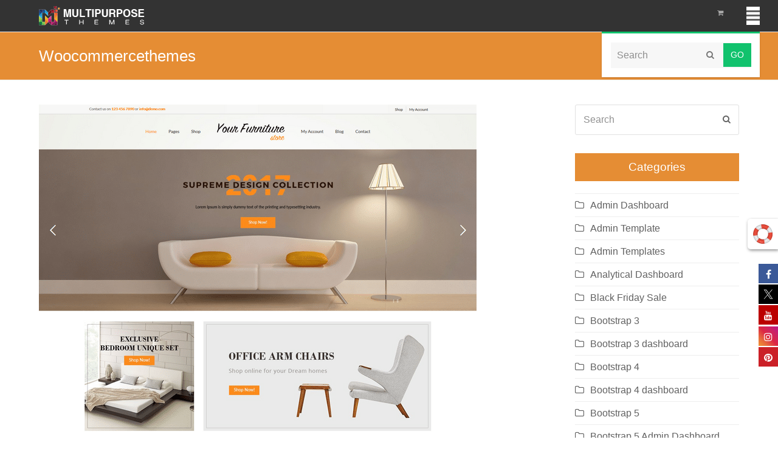

--- FILE ---
content_type: text/html; charset=UTF-8
request_url: https://multipurposethemes.com/blog/tag/woocommercethemes/
body_size: 27787
content:
<!doctype html><html lang="en-US"  ><head><script data-no-optimize="1">var litespeed_docref=sessionStorage.getItem("litespeed_docref");litespeed_docref&&(Object.defineProperty(document,"referrer",{get:function(){return litespeed_docref}}),sessionStorage.removeItem("litespeed_docref"));</script> <meta charset="UTF-8"><link data-optimized="2" rel="stylesheet" href="https://multipurposethemes.com/wp-content/litespeed/css/d3860ac4e08a0b8eaaa2beb190ef8573.css?ver=c0270" /><link rel="profile" href="http://gmpg.org/xfn/11"><meta name='robots' content='index, follow, max-image-preview:large, max-snippet:-1, max-video-preview:-1' /><meta name="generator" content="Total WordPress Theme v5.0.1"><meta name="viewport" content="width=device-width, initial-scale=1"><meta http-equiv="X-UA-Compatible" content="IE=edge" /><title>Woocommercethemes Archives - MultiPurpose Themes</title><link rel="canonical" href="https://multipurposethemes.com/blog/tag/woocommercethemes/" /><link rel="next" href="https://multipurposethemes.com/blog/tag/woocommercethemes/page/2/" /><meta property="og:locale" content="en_US" /><meta property="og:type" content="article" /><meta property="og:title" content="Woocommercethemes Archives - MultiPurpose Themes" /><meta property="og:url" content="https://multipurposethemes.com/blog/tag/woocommercethemes/" /><meta property="og:site_name" content="MultiPurpose Themes" /><meta name="twitter:card" content="summary_large_image" /><link rel='dns-prefetch' href='//fonts.googleapis.com' /><link rel="alternate" type="application/rss+xml" title="MultiPurpose Themes &raquo; Feed" href="https://multipurposethemes.com/feed/" /><link rel="alternate" type="application/rss+xml" title="MultiPurpose Themes &raquo; Comments Feed" href="https://multipurposethemes.com/comments/feed/" /><link rel="alternate" type="application/rss+xml" title="MultiPurpose Themes &raquo; Woocommercethemes Tag Feed" href="https://multipurposethemes.com/blog/tag/woocommercethemes/feed/" />
 <script type="litespeed/javascript" data-src="https://multipurposethemes.com/wp-includes/js/jquery/jquery.min.js?ver=3.7.1" id="jquery-core-js"></script> <script defer='defer' src="https://multipurposethemes.com/wp-content/plugins/gravityforms/js/jquery.json.min.js?ver=2.6.5" id="gform_json-js"></script> <link rel="https://api.w.org/" href="https://multipurposethemes.com/wp-json/" /><link rel="alternate" title="JSON" type="application/json" href="https://multipurposethemes.com/wp-json/wp/v2/tags/476" /><link rel="EditURI" type="application/rsd+xml" title="RSD" href="https://multipurposethemes.com/xmlrpc.php?rsd" /><meta name="framework" content="Redux 4.1.29" /><link rel="icon" href="https://multipurposethemes.com/wp-content/uploads/2019/04/mpt-32x32.png" sizes="32x32"><link rel="shortcut icon" href="https://multipurposethemes.com/wp-content/uploads/2019/04/mpt-32x32.png">	<noscript><style>.woocommerce-product-gallery{ opacity: 1 !important; }</style></noscript>
 <script type="application/ld+json" class="saswp-schema-markup-output">[{"@context":"https:\/\/schema.org","@graph":[{"@context":"https:\/\/schema.org","@type":"SiteNavigationElement","@id":"https:\/\/multipurposethemes.com\/#Main","name":"","url":"https:\/\/multipurposethemes.com\/"},{"@context":"https:\/\/schema.org","@type":"SiteNavigationElement","@id":"https:\/\/multipurposethemes.com\/#Main","name":"Home","url":"https:\/\/multipurposethemes.com"},{"@context":"https:\/\/schema.org","@type":"SiteNavigationElement","@id":"https:\/\/multipurposethemes.com\/#Main","name":"WordPress Themes","url":"https:\/\/multipurposethemes.com\/product-category\/wordpress-themes\/"},{"@context":"https:\/\/schema.org","@type":"SiteNavigationElement","@id":"https:\/\/multipurposethemes.com\/#Main","name":"OpenCart Themes","url":"https:\/\/multipurposethemes.com\/product-category\/ecommerce\/opencart-themes\/"},{"@context":"https:\/\/schema.org","@type":"SiteNavigationElement","@id":"https:\/\/multipurposethemes.com\/#Main","name":"Admin Templates","url":"https:\/\/multipurposethemes.com\/product-category\/admin-templates\/?orderby=date"},{"@context":"https:\/\/schema.org","@type":"SiteNavigationElement","@id":"https:\/\/multipurposethemes.com\/#Main","name":"HTML Templates","url":"https:\/\/multipurposethemes.com\/product-category\/html-templates\/one-page-templates\/"},{"@context":"https:\/\/schema.org","@type":"SiteNavigationElement","@id":"https:\/\/multipurposethemes.com\/#Main","name":"Contact Us","url":"https:\/\/multipurposethemes.com\/contact-us\/"},{"@context":"https:\/\/schema.org","@type":"SiteNavigationElement","@id":"https:\/\/multipurposethemes.com\/#Main","name":"Blog","url":"https:\/\/multipurposethemes.com\/blog\/"}]},

{"@context":"https:\/\/schema.org","@type":"BreadcrumbList","@id":"https:\/\/multipurposethemes.com\/blog\/tag\/woocommercethemes\/#breadcrumb","itemListElement":[{"@type":"ListItem","position":1,"item":{"@id":"https:\/\/multipurposethemes.com","name":"MultiPurpose Themes"}},{"@type":"ListItem","position":2,"item":{"@id":"https:\/\/multipurposethemes.com\/blog\/tag\/woocommercethemes\/","name":"Woocommercethemes"}}]}]</script> <a target="_blank" class="floating-support" href="https://multipurposethemes.com/support/"><img data-lazyloaded="1" src="[data-uri]" width="75" height="75" data-src="https://multipurposethemes.com/wp-content/uploads/2018/12/help-2.gif"></a> <script type="litespeed/javascript" data-src="https://www.googletagmanager.com/gtag/js?id=AW-1055641622"></script> <script type="litespeed/javascript">window.dataLayer=window.dataLayer||[];function gtag(){dataLayer.push(arguments)}
gtag('js',new Date());gtag('config','AW-1055641622')</script> <noscript><style>body .wpex-vc-row-stretched, body .vc_row-o-full-height { visibility: visible; }</style></noscript>
<noscript><style>.wpb_animate_when_almost_visible { opacity: 1; }</style></noscript></head><body class="archive tag tag-woocommercethemes tag-476 wp-custom-logo wp-embed-responsive wp-theme-MultiShop wp-child-theme-MultiShop-child theme-MultiShop woocommerce-no-js wpex-theme wpex-responsive full-width-main-layout no-composer wpex-live-site wpex-has-primary-bottom-spacing content-right-sidebar has-sidebar sidebar-widget-icons hasnt-overlay-header wpex-has-fixed-footer wpex-mobile-toggle-menu-icon_buttons has-mobile-menu wpex-disable-mm-focus-styles wpb-js-composer js-comp-ver-6.4.0 vc_responsive"><div class="wpex-site-overlay"></div>
<a href="#content" class="skip-to-content">skip to Main Content</a><span data-ls_id="#site_top"></span><div id="outer-wrap" class="wpex-clr"><div id="wrap" class="wpex-clr"><header id="site-header" class="header-one wpex-full-width fixed-scroll custom-bg dyn-styles wpex-clr"  ><div id="site-header-inner" class="container wpex-clr"><div id="site-logo" class="site-branding header-one-logo wpex-clr"><div id="site-logo-inner" class="wpex-clr"><a href="https://multipurposethemes.com/" rel="home" class="main-logo"><img data-lazyloaded="1" src="[data-uri]" width="212" height="32" data-src="https://multipurposethemes.com/wp-content/uploads/2018/12/mpt.png" alt="MultiPurpose Themes" class="logo-img" data-no-retina data-skip-lazy /></a></div></div><div id="site-navigation-wrap" class="navbar-style-one wpex-dropdowns-caret hide-at-mm-breakpoint wpex-clr"><nav id="site-navigation" class="navigation main-navigation main-navigation-one wpex-clr"   aria-label="Main menu"><ul id="menu-main" class="dropdown-menu main-navigation-ul sf-menu"><li id="menu-item-22079" class="hideme menu-logo menu-item menu-item-type-custom menu-item-object-custom menu-item-home menu-item-22079"><a href="https://multipurposethemes.com/"><span class="link-inner"><img data-lazyloaded="1" src="[data-uri]" width="324" height="317" data-src="https://multipurposethemes.com/wp-content/uploads/2018/12/multipurpose-themes.png"></span></a></li><li id="menu-item-22920" class="menu-item menu-item-type-custom menu-item-object-custom menu-item-home menu-item-22920"><a href="https://multipurposethemes.com"><span class="link-inner">Home</span></a></li><li id="menu-item-5300" class="menu-item menu-item-type-custom menu-item-object-custom menu-item-5300"><a href="https://multipurposethemes.com/product-category/wordpress-themes/"><span class="link-inner">WordPress Themes</span></a></li><li id="menu-item-5295" class="menu-item menu-item-type-custom menu-item-object-custom menu-item-5295"><a href="https://multipurposethemes.com/product-category/ecommerce/opencart-themes/"><span class="link-inner">OpenCart Themes</span></a></li><li id="menu-item-7427" class="menu-item menu-item-type-custom menu-item-object-custom menu-item-7427"><a href="https://multipurposethemes.com/product-category/admin-templates/?orderby=date"><span class="link-inner">Admin Templates</span></a></li><li id="menu-item-4753" class="menu-item menu-item-type-custom menu-item-object-custom menu-item-4753"><a href="https://multipurposethemes.com/product-category/html-templates/one-page-templates/"><span class="link-inner">HTML Templates</span></a></li><li id="menu-item-4612" class="menu-item menu-item-type-post_type menu-item-object-page menu-item-4612"><a href="https://multipurposethemes.com/contact-us/"><span class="link-inner">Contact Us</span></a></li><li id="menu-item-4924" class="menu-item menu-item-type-post_type menu-item-object-page current_page_parent menu-item-4924"><a href="https://multipurposethemes.com/blog/"><span class="link-inner">Blog</span></a></li><li class="woo-menu-icon menu-item wpex-menu-extra wcmenucart-toggle-drop_down toggle-cart-widget"><a href="https://multipurposethemes.com/cart/" class="wcmenucart wcmenucart-items-0"><span class="link-inner"><span class="wcmenucart-count"><span class="wcmenucart-icon ticon ticon-shopping-cart"></span><span class="wcmenucart-text">Cart</span><span class="wcmenucart-details count t-bubble">0</span></span></span></a></li><li class="menu-item wpex-mm-menu-item"><a href="https://multipurposethemes.com/cart/"><span class="link-inner">Cart</span></a></li><li class="search-toggle-li wpex-menu-extra menu-item"><a href="#" class="site-search-toggle search-dropdown-toggle"><span class="link-inner"><span class="wpex-menu-search-text">Search</span><span class="wpex-menu-search-icon ticon ticon-search" aria-hidden="true"></span></span></a></li></ul></nav></div><div id="mobile-menu" class="wpex-mobile-menu-toggle show-at-mm-breakpoint"><div class="wpex-inline-flex wpex-items-center">
<a href="#" class="mobile-menu-toggle" role="button" aria-label="Toggle Mobile menu" aria-expanded="false"><span class="wpex-bars" aria-hidden="true"><span></span></span></a></div></div><div id="searchform-dropdown" data-placeholder="Search" data-disable-autocomplete="true" class="header-searchform-wrap header-drop-widget wpex-invisible wpex-opacity-0 wpex-absolute wpex-shadow wpex-transition-all wpex-duration-200 wpex-translate-Z-0 wpex-text-initial wpex-z-10000 wpex-top-100 wpex-right-0 wpex-bg-white wpex-text-gray-600 wpex-border-accent wpex-border-solid wpex-border-t-3 wpex-p-15"><form method="get" class="searchform" action="https://multipurposethemes.com/">
<label>
<span class="screen-reader-text">Search</span>
<input type="search" class="field" name="s" placeholder="Search" />
</label>
<button type="submit" class="searchform-submit"><span class="ticon ticon-search" aria-hidden="true"></span><span class="screen-reader-text">Submit</span></button></form></div><div id="current-shop-items-dropdown" class="header-drop-widget wpex-invisible wpex-opacity-0 wpex-absolute wpex-shadow wpex-transition-all wpex-duration-200 wpex-translate-Z-0 wpex-text-initial wpex-z-10000 wpex-top-100 wpex-right-0 wpex-bg-white wpex-text-gray-600 wpex-border-accent wpex-border-solid wpex-border-t-3"><div id="current-shop-items-inner"><div class="widget woocommerce widget_shopping_cart"><span class="widgettitle screen-reader-text">Cart</span><div class="widget_shopping_cart_content"></div></div></div></div></div></header><main id="main" class="site-main wpex-clr"><header class="page-header default-page-header wpex-supports-mods wpex-relative wpex-mb-40 wpex-bg-gray-100 wpex-py-20 wpex-border-t wpex-border-b wpex-border-solid wpex-border-gray-200 wpex-text-gray-700"><div class="page-header-inner container wpex-md-flex wpex-md-flex-wrap wpex-md-items-center wpex-md-justify-between"><div class="page-header-content wpex-md-mr-15"><h1 class="page-header-title wpex-block wpex-leading-normal wpex-font-normal wpex-m-0 wpex-text-2xl wpex-text-gray-900"><span>Woocommercethemes</span></h1></div><div class="page-header-aside wpex-md-text-right"><nav class="site-breadcrumbs position- wpex-text-sm"><span class="breadcrumb-trail"><span><span><a href="https://multipurposethemes.com/">Home</a></span> &raquo; <span class="breadcrumb_last" aria-current="page">Woocommercethemes</span></span></span></nav></div></div></header><div id="content-wrap" class="container wpex-clr"><div id="primary" class="content-area wpex-clr"><div id="content" class="site-content wpex-clr"><div id="blog-entries" class="entries wpex-clr"><article id="post-15655" class="blog-entry large-image-entry-style wpex-relative wpex-clr post-15655 post type-post status-publish format-standard has-post-thumbnail hentry category-responsive-wordpress-themes category-wordpress-theme category-wordpress-themes tag-autothemes tag-bussinesthemes tag-creativethemes tag-ecommerce tag-envato tag-envatomarket tag-envatosale tag-fashionstore tag-furniture tag-furniturethemes tag-jewelrythemes tag-medicalthemes tag-ngothemes tag-nonprofitthemes tag-photographystudio tag-photographystudiothemes tag-photographythemes tag-portfoliothemes tag-pregnancycaretheme tag-responsivethemes tag-responsivewordpressthemes tag-restaurantthemes tag-websitedevelopment tag-weddingthemes tag-wildlifethemes tag-woocommerce tag-woocommercethemes tag-wordpress tag-wordpressthemes tag-wordpressversion tag-yachtthemes tag-yogathemes entry has-media"><div class="blog-entry-inner entry-inner wpex-last-mb-0 wpex-clr"><div class="blog-entry-media entry-media wpex-mb-20"><a href="https://multipurposethemes.com/blog/best-woocommerce-responsive-wordpress-themes-for-your-business/" title="Best WooCommerce Responsive WordPress Themes For 2020" class="blog-entry-media-link">
<img data-lazyloaded="1" src="[data-uri]" loading="lazy" class="blog-entry-media-img wpex-align-middle" data-src="https://multipurposethemes.com/wp-content/uploads/2018/06/Screen_Shot_2018-06-20_at_15.33.181.png" alt="Responsive WordPress Themes" width="720" height="870" />					</a></div><header class="blog-entry-header entry-header wpex-mb-10"><h2 class="blog-entry-title entry-title wpex-text-3xl"><a href="https://multipurposethemes.com/blog/best-woocommerce-responsive-wordpress-themes-for-your-business/">Best WooCommerce Responsive WordPress Themes For 2020</a></h2></header><ul class="blog-entry-meta entry-meta meta wpex-text-sm wpex-text-gray-600 wpex-last-mr-0 wpex-mb-20"><li class="meta-date"><span class="ticon ticon-clock-o" aria-hidden="true"></span><span class="updated">July 11, 2020</span></li><li class="meta-author"><span class="ticon ticon-user-o" aria-hidden="true"></span><span class="vcard author"><span class="fn"><a href="https://multipurposethemes.com/blog/author/mpt/" title="Posts by Angela Miller" rel="author"   >Angela Miller</a></span></span></li><li class="meta-category"><span class="ticon ticon-folder-o" aria-hidden="true"></span><a class="term-130" href="https://multipurposethemes.com/blog/category/responsive-wordpress-themes/">Responsive WordPress Themes</a>, <a class="term-91" href="https://multipurposethemes.com/blog/category/wordpress-theme/">WordPress Theme</a>, <a class="term-938" href="https://multipurposethemes.com/blog/category/wordpress-themes/">WordPress Themes</a></li></ul><div class="blog-entry-excerpt entry-excerpt wpex-my-20 wpex-last-mb-0 wpex-clr"><p>WooCommerce Responsive WordPress Themes websites have an intuitive user interface that you can use in managing and displaying digital and variable products. MaxShop The Max Shop Is Responsive WordPress Themes provides a beautiful layout for Woocommerce store owners looking for&hellip;</p></div><div class="blog-entry-readmore entry-readmore-wrap wpex-my-20 wpex-clr">
<a href="https://multipurposethemes.com/blog/best-woocommerce-responsive-wordpress-themes-for-your-business/" class="theme-button">Read More<span class="readmore-rarr wpex-hidden wpex-ml-10">&rarr;</span></a></div></div><div class="entry-divider wpex-divider wpex-my-40"></div></article><article id="post-13143" class="blog-entry large-image-entry-style wpex-relative wpex-clr post-13143 post type-post status-publish format-standard has-post-thumbnail hentry category-responsive-wordpress-themes category-wordpress-theme category-wordpress-themes tag-autothemes tag-bussinesthemes tag-creativethemes tag-ecommerce tag-envato tag-envatomarket tag-envatosale tag-fashionstore tag-furniture tag-furniturethemes tag-jewelrythemes tag-medicalthemes tag-ngothemes tag-non-profit-themes tag-nonprofitthemes tag-photographystudio tag-photographystudiothemes tag-photographythemes tag-portfoliothemes tag-pregnancycaretheme tag-responsivethemes tag-responsivewordpressthemes tag-restaurantthemes tag-websitedevelopment tag-weddingthemes tag-wildlifethemes tag-woocommerce tag-woocommercethemes tag-wordpress tag-wordpressthemes tag-wordpressversion tag-yachtthemes tag-yogathemes entry has-media"><div class="blog-entry-inner entry-inner wpex-last-mb-0 wpex-clr"><div class="blog-entry-media entry-media wpex-mb-20"><a href="https://multipurposethemes.com/blog/premium-responsive-wordpress-themes-for-non-profit/" title="Premium Responsive WordPress Themes For Non-Profit" class="blog-entry-media-link">
<img data-lazyloaded="1" src="[data-uri]" loading="lazy" class="blog-entry-media-img wpex-align-middle" data-src="https://multipurposethemes.com/wp-content/uploads/2018/05/s4-ngo-617x327.jpg" alt="Premium Responsive WordPress Themes" width="617" height="327" />					</a></div><header class="blog-entry-header entry-header wpex-mb-10"><h2 class="blog-entry-title entry-title wpex-text-3xl"><a href="https://multipurposethemes.com/blog/premium-responsive-wordpress-themes-for-non-profit/">Premium Responsive WordPress Themes For Non-Profit</a></h2></header><ul class="blog-entry-meta entry-meta meta wpex-text-sm wpex-text-gray-600 wpex-last-mr-0 wpex-mb-20"><li class="meta-date"><span class="ticon ticon-clock-o" aria-hidden="true"></span><span class="updated">July 11, 2020</span></li><li class="meta-author"><span class="ticon ticon-user-o" aria-hidden="true"></span><span class="vcard author"><span class="fn"><a href="https://multipurposethemes.com/blog/author/mpt/" title="Posts by Angela Miller" rel="author"   >Angela Miller</a></span></span></li><li class="meta-category"><span class="ticon ticon-folder-o" aria-hidden="true"></span><a class="term-130" href="https://multipurposethemes.com/blog/category/responsive-wordpress-themes/">Responsive WordPress Themes</a>, <a class="term-91" href="https://multipurposethemes.com/blog/category/wordpress-theme/">WordPress Theme</a>, <a class="term-938" href="https://multipurposethemes.com/blog/category/wordpress-themes/">WordPress Themes</a></li></ul><div class="blog-entry-excerpt entry-excerpt wpex-my-20 wpex-last-mb-0 wpex-clr"><p>Premium Responsive WordPress Themes – A theme that is developed for Business, Corporate, Creative, Lawyer, Minimal, Modern, Multi-purpose, One page, Parallax, Portfolio, Responsive, Shopping, Visual composer, Woo-commerce, WordPress themes This Premium Responsive WordPress Themes is suitable for multipurpose website that&hellip;</p></div><div class="blog-entry-readmore entry-readmore-wrap wpex-my-20 wpex-clr">
<a href="https://multipurposethemes.com/blog/premium-responsive-wordpress-themes-for-non-profit/" class="theme-button">Read More<span class="readmore-rarr wpex-hidden wpex-ml-10">&rarr;</span></a></div></div><div class="entry-divider wpex-divider wpex-my-40"></div></article><article id="post-14211" class="blog-entry large-image-entry-style wpex-relative wpex-clr post-14211 post type-post status-publish format-standard has-post-thumbnail hentry category-responsive-wordpress-themes category-wordpress-theme tag-autothemes tag-bussinesthemes tag-creativethemes tag-ecommerce tag-envato tag-envatomarket tag-envatosale tag-fashionstore tag-furniture tag-furniturethemes tag-jewelrythemes tag-medicalthemes tag-ngothemes tag-nonprofitthemes tag-photographystudio tag-photographystudiothemes tag-photographythemes tag-portfoliothemes tag-pregnancycaretheme tag-responsivethemes tag-responsivewordpressthemes tag-restaurantthemes tag-websitedevelopment tag-weddingthemes tag-wildlifethemes tag-woocommerce tag-woocommercethemes tag-wordpress tag-wordpressthemes tag-wordpressversion tag-yachtthemes tag-yogathemes entry has-media"><div class="blog-entry-inner entry-inner wpex-last-mb-0 wpex-clr"><div class="blog-entry-media entry-media wpex-mb-20"><a href="https://multipurposethemes.com/blog/ngo-a-premium-wordpress-themes-by-multipurpose-themes/" title="NGO a Premium WordPress Themes By MultiPurpose Themes" class="blog-entry-media-link">
<img data-lazyloaded="1" src="[data-uri]" loading="lazy" class="blog-entry-media-img wpex-align-middle" data-src="https://multipurposethemes.com/wp-content/uploads/2018/07/s4-ngo-617x327.jpg" alt="Premium WordPress Themes" width="617" height="327" />					</a></div><header class="blog-entry-header entry-header wpex-mb-10"><h2 class="blog-entry-title entry-title wpex-text-3xl"><a href="https://multipurposethemes.com/blog/ngo-a-premium-wordpress-themes-by-multipurpose-themes/">NGO a Premium WordPress Themes By MultiPurpose Themes</a></h2></header><ul class="blog-entry-meta entry-meta meta wpex-text-sm wpex-text-gray-600 wpex-last-mr-0 wpex-mb-20"><li class="meta-date"><span class="ticon ticon-clock-o" aria-hidden="true"></span><span class="updated">September 2, 2019</span></li><li class="meta-author"><span class="ticon ticon-user-o" aria-hidden="true"></span><span class="vcard author"><span class="fn"><a href="https://multipurposethemes.com/blog/author/mpt/" title="Posts by Angela Miller" rel="author"   >Angela Miller</a></span></span></li><li class="meta-category"><span class="ticon ticon-folder-o" aria-hidden="true"></span><a class="term-130" href="https://multipurposethemes.com/blog/category/responsive-wordpress-themes/">Responsive WordPress Themes</a>, <a class="term-91" href="https://multipurposethemes.com/blog/category/wordpress-theme/">WordPress Theme</a></li></ul><div class="blog-entry-excerpt entry-excerpt wpex-my-20 wpex-last-mb-0 wpex-clr"><p>NGO WordPress non-profit, charity, donation and fundraising themes allow these organizations with a limited budget to set up an outstanding and professional website without much effort. Here is a theme curated by Multi-Purpose Premium WordPress Themes – A theme that&hellip;</p></div><div class="blog-entry-readmore entry-readmore-wrap wpex-my-20 wpex-clr">
<a href="https://multipurposethemes.com/blog/ngo-a-premium-wordpress-themes-by-multipurpose-themes/" class="theme-button">Read More<span class="readmore-rarr wpex-hidden wpex-ml-10">&rarr;</span></a></div></div><div class="entry-divider wpex-divider wpex-my-40"></div></article><article id="post-16307" class="blog-entry large-image-entry-style wpex-relative wpex-clr post-16307 post type-post status-publish format-standard has-post-thumbnail hentry category-responsive-wordpress-themes category-wordpress-theme tag-autothemes tag-bussinesthemes tag-creativethemes tag-ecommerce tag-envato tag-envatomarket tag-envatosale tag-fashionstore tag-furniture tag-furniturethemes tag-jewelrythemes tag-medicalthemes tag-ngothemes tag-nonprofitthemes tag-photographystudio tag-photographystudiothemes tag-photographythemes tag-portfoliothemes tag-pregnancycaretheme tag-responsivethemes tag-responsivewordpressthemes tag-restaurantthemes tag-websitedevelopment tag-weddingthemes tag-wildlifethemes tag-woocommerce tag-woocommercethemes tag-wordpress tag-wordpressthemes tag-wordpressversion tag-yachtthemes tag-yogathemes entry has-media"><div class="blog-entry-inner entry-inner wpex-last-mb-0 wpex-clr"><div class="blog-entry-media entry-media wpex-mb-20"><a href="https://multipurposethemes.com/blog/wordpress-themes-for-fashion-and-other-business/" title="WordPress Themes For Fashion and Other Business" class="blog-entry-media-link">
<img data-lazyloaded="1" src="[data-uri]" loading="lazy" class="blog-entry-media-img wpex-align-middle" data-src="https://multipurposethemes.com/wp-content/uploads/2018/07/Screen-Shot-2018-04-13-at-13.46.211-1.png" alt="WordPress Themes" width="600" height="635" />					</a></div><header class="blog-entry-header entry-header wpex-mb-10"><h2 class="blog-entry-title entry-title wpex-text-3xl"><a href="https://multipurposethemes.com/blog/wordpress-themes-for-fashion-and-other-business/">WordPress Themes For Fashion and Other Business</a></h2></header><ul class="blog-entry-meta entry-meta meta wpex-text-sm wpex-text-gray-600 wpex-last-mr-0 wpex-mb-20"><li class="meta-date"><span class="ticon ticon-clock-o" aria-hidden="true"></span><span class="updated">August 20, 2019</span></li><li class="meta-author"><span class="ticon ticon-user-o" aria-hidden="true"></span><span class="vcard author"><span class="fn"><a href="https://multipurposethemes.com/blog/author/akshar/" title="Posts by Multipurpose Themes" rel="author"   >Multipurpose Themes</a></span></span></li><li class="meta-category"><span class="ticon ticon-folder-o" aria-hidden="true"></span><a class="term-130" href="https://multipurposethemes.com/blog/category/responsive-wordpress-themes/">Responsive WordPress Themes</a>, <a class="term-91" href="https://multipurposethemes.com/blog/category/wordpress-theme/">WordPress Theme</a></li></ul><div class="blog-entry-excerpt entry-excerpt wpex-my-20 wpex-last-mb-0 wpex-clr"><p>The Maximum Premium Responsive WordPress Themes gives a greater number of features than any other themes out there. This Best Responsive WordPress theme is suitable for multipurpose website that you want to build on WordPress platform. Max Shop Woo-Commerce Responsive&hellip;</p></div><div class="blog-entry-readmore entry-readmore-wrap wpex-my-20 wpex-clr">
<a href="https://multipurposethemes.com/blog/wordpress-themes-for-fashion-and-other-business/" class="theme-button">Read More<span class="readmore-rarr wpex-hidden wpex-ml-10">&rarr;</span></a></div></div><div class="entry-divider wpex-divider wpex-my-40"></div></article><article id="post-16998" class="blog-entry large-image-entry-style wpex-relative wpex-clr post-16998 post type-post status-publish format-standard has-post-thumbnail hentry category-wordpress-theme category-wordpress-themes tag-business tag-bussinesthemes tag-creative tag-ecommerce tag-envatomarket tag-envatosale tag-furnituretheme tag-loan tag-responsive tag-responsivewordpressthemes tag-shop tag-shopping tag-sports tag-sports-themes tag-sportswordpressthemes tag-visualcomposer tag-websitedevelopment tag-woocommerce tag-woocommercethemes tag-wordpress tag-wordpressthemes tag-wordpressversion entry has-media"><div class="blog-entry-inner entry-inner wpex-last-mb-0 wpex-clr"><div class="blog-entry-media entry-media wpex-mb-20"><a href="https://multipurposethemes.com/blog/sports-responsive-wordpress-themes-from-multipurpose-themes/" title="Sports Responsive WordPress Themes From MultiPurpose Themes" class="blog-entry-media-link">
<img data-lazyloaded="1" src="[data-uri]" loading="lazy" class="blog-entry-media-img wpex-align-middle" data-src="https://multipurposethemes.com/wp-content/uploads/2018/07/s4-oc012-617x327.jpg" alt="WordPress Themes" width="617" height="327" />					</a></div><header class="blog-entry-header entry-header wpex-mb-10"><h2 class="blog-entry-title entry-title wpex-text-3xl"><a href="https://multipurposethemes.com/blog/sports-responsive-wordpress-themes-from-multipurpose-themes/">Sports Responsive WordPress Themes From MultiPurpose Themes</a></h2></header><ul class="blog-entry-meta entry-meta meta wpex-text-sm wpex-text-gray-600 wpex-last-mr-0 wpex-mb-20"><li class="meta-date"><span class="ticon ticon-clock-o" aria-hidden="true"></span><span class="updated">July 6, 2019</span></li><li class="meta-author"><span class="ticon ticon-user-o" aria-hidden="true"></span><span class="vcard author"><span class="fn"><a href="https://multipurposethemes.com/blog/author/mpt/" title="Posts by Angela Miller" rel="author"   >Angela Miller</a></span></span></li><li class="meta-category"><span class="ticon ticon-folder-o" aria-hidden="true"></span><a class="term-91" href="https://multipurposethemes.com/blog/category/wordpress-theme/">WordPress Theme</a>, <a class="term-938" href="https://multipurposethemes.com/blog/category/wordpress-themes/">WordPress Themes</a></li></ul><div class="blog-entry-excerpt entry-excerpt wpex-my-20 wpex-last-mb-0 wpex-clr"><p>Premium WordPress Themes – A theme that is developed for Sports, Business, Corporate, Creative, Lawyer, Minimal, Modern, Multi-Purpose, OnePage, Parallax, Portfolio, Responsive, Shopping, Visual composer, Woocommerce Wordpress themes. This Premium WordPress Themes is suitable for multipurpose website that you want&hellip;</p></div><div class="blog-entry-readmore entry-readmore-wrap wpex-my-20 wpex-clr">
<a href="https://multipurposethemes.com/blog/sports-responsive-wordpress-themes-from-multipurpose-themes/" class="theme-button">Read More<span class="readmore-rarr wpex-hidden wpex-ml-10">&rarr;</span></a></div></div><div class="entry-divider wpex-divider wpex-my-40"></div></article><article id="post-17685" class="blog-entry large-image-entry-style wpex-relative wpex-clr post-17685 post type-post status-publish format-standard has-post-thumbnail hentry category-wordpress-theme category-wordpress-themes tag-autothemes tag-bussinesthemes tag-creativethemes tag-ecommerce tag-envato tag-envatomarket tag-envatosale tag-fashionstore tag-furniture tag-furniturethemes tag-jewelrythemes tag-medicalthemes tag-ngothemes tag-nonprofitthemes tag-photographystudio tag-photographystudiothemes tag-photographythemes tag-portfoliothemes tag-pregnancycaretheme tag-responsivethemes tag-responsivewordpressthemes tag-restaurantthemes tag-websitedevelopment tag-weddingthemes tag-wildlifethemes tag-woocommerce tag-woocommercethemes tag-wordpress tag-wordpressthemes tag-wordpressversion tag-yachtthemes tag-yogathemes entry has-media"><div class="blog-entry-inner entry-inner wpex-last-mb-0 wpex-clr"><div class="blog-entry-media entry-media wpex-mb-20"><a href="https://multipurposethemes.com/blog/valuable-responsive-wordpress-themes-for-your-business/" title="Valuable Responsive WordPress Themes For Your Business" class="blog-entry-media-link">
<img data-lazyloaded="1" src="[data-uri]" loading="lazy" class="blog-entry-media-img wpex-align-middle" data-src="https://multipurposethemes.com/wp-content/uploads/2018/08/xyz.jpg" alt="WordPress Themes" width="945" height="862" />					</a></div><header class="blog-entry-header entry-header wpex-mb-10"><h2 class="blog-entry-title entry-title wpex-text-3xl"><a href="https://multipurposethemes.com/blog/valuable-responsive-wordpress-themes-for-your-business/">Valuable Responsive WordPress Themes For Your Business</a></h2></header><ul class="blog-entry-meta entry-meta meta wpex-text-sm wpex-text-gray-600 wpex-last-mr-0 wpex-mb-20"><li class="meta-date"><span class="ticon ticon-clock-o" aria-hidden="true"></span><span class="updated">April 22, 2019</span></li><li class="meta-author"><span class="ticon ticon-user-o" aria-hidden="true"></span><span class="vcard author"><span class="fn"><a href="https://multipurposethemes.com/blog/author/mpt/" title="Posts by Angela Miller" rel="author"   >Angela Miller</a></span></span></li><li class="meta-category"><span class="ticon ticon-folder-o" aria-hidden="true"></span><a class="term-91" href="https://multipurposethemes.com/blog/category/wordpress-theme/">WordPress Theme</a>, <a class="term-938" href="https://multipurposethemes.com/blog/category/wordpress-themes/">WordPress Themes</a></li></ul><div class="blog-entry-excerpt entry-excerpt wpex-my-20 wpex-last-mb-0 wpex-clr"><p>Responsive WordPress Themes and templates offer an easy way to build websites that look great on any mobile device. In addition to loading properly on a mobile device, the best responsive websites also perform as needed and are easy to navigate&hellip;</p></div><div class="blog-entry-readmore entry-readmore-wrap wpex-my-20 wpex-clr">
<a href="https://multipurposethemes.com/blog/valuable-responsive-wordpress-themes-for-your-business/" class="theme-button">Read More<span class="readmore-rarr wpex-hidden wpex-ml-10">&rarr;</span></a></div></div><div class="entry-divider wpex-divider wpex-my-40"></div></article><article id="post-17422" class="blog-entry large-image-entry-style wpex-relative wpex-clr post-17422 post type-post status-publish format-standard has-post-thumbnail hentry category-finance category-loans category-wordpress-theme category-wordpress-themes tag-business tag-bussinesthemes tag-creative tag-ecommerce tag-envatomarket tag-envatosale tag-fashionstore tag-finance-themes tag-finance-wordpress-themes tag-furnituretheme tag-loan tag-responsive tag-responsivewordpressthemes tag-shop tag-shopping tag-visualcomposer tag-websitedevelopment tag-woocommerce tag-woocommercethemes tag-wordpress tag-wordpressthemes tag-wordpressversion entry has-media"><div class="blog-entry-inner entry-inner wpex-last-mb-0 wpex-clr"><div class="blog-entry-media entry-media wpex-mb-20"><a href="https://multipurposethemes.com/blog/finance-multipurpose-responsive-wordpress-themes-from-multipurpose-themes/" title="Finance Multipurpose Responsive WordPress Themes From MultiPurpose Themes" class="blog-entry-media-link">
<img data-lazyloaded="1" src="[data-uri]" loading="lazy" class="blog-entry-media-img wpex-align-middle" data-src="https://multipurposethemes.com/wp-content/uploads/2018/08/w5-Finance-617x327.jpg" alt="WordPress Themes" width="617" height="327" />					</a></div><header class="blog-entry-header entry-header wpex-mb-10"><h2 class="blog-entry-title entry-title wpex-text-3xl"><a href="https://multipurposethemes.com/blog/finance-multipurpose-responsive-wordpress-themes-from-multipurpose-themes/">Finance Multipurpose Responsive WordPress Themes From MultiPurpose Themes</a></h2></header><ul class="blog-entry-meta entry-meta meta wpex-text-sm wpex-text-gray-600 wpex-last-mr-0 wpex-mb-20"><li class="meta-date"><span class="ticon ticon-clock-o" aria-hidden="true"></span><span class="updated">April 15, 2019</span></li><li class="meta-author"><span class="ticon ticon-user-o" aria-hidden="true"></span><span class="vcard author"><span class="fn"><a href="https://multipurposethemes.com/blog/author/mpt/" title="Posts by Angela Miller" rel="author"   >Angela Miller</a></span></span></li><li class="meta-category"><span class="ticon ticon-folder-o" aria-hidden="true"></span><a class="term-309" href="https://multipurposethemes.com/blog/category/finance/">Finance</a>, <a class="term-310" href="https://multipurposethemes.com/blog/category/loans/">Loans</a>, <a class="term-91" href="https://multipurposethemes.com/blog/category/wordpress-theme/">WordPress Theme</a>, <a class="term-938" href="https://multipurposethemes.com/blog/category/wordpress-themes/">WordPress Themes</a></li></ul><div class="blog-entry-excerpt entry-excerpt wpex-my-20 wpex-last-mb-0 wpex-clr"><p>Premium WordPress Themes For Finance or Loan Website. Finance or Loan WordPress theme with simple and cool features. If you are thinking that this can't be achieved with the help of a high-level programmer then now it's time to change&hellip;</p></div><div class="blog-entry-readmore entry-readmore-wrap wpex-my-20 wpex-clr">
<a href="https://multipurposethemes.com/blog/finance-multipurpose-responsive-wordpress-themes-from-multipurpose-themes/" class="theme-button">Read More<span class="readmore-rarr wpex-hidden wpex-ml-10">&rarr;</span></a></div></div><div class="entry-divider wpex-divider wpex-my-40"></div></article><article id="post-16144" class="blog-entry large-image-entry-style wpex-relative wpex-clr post-16144 post type-post status-publish format-standard has-post-thumbnail hentry category-responsive-wordpress-themes category-wordpress-theme category-wordpress-themes tag-agency-wordpress-theme tag-all-purpose-wordpress-theme tag-architecture tag-autothemes tag-ayurveda tag-best-fashion-woocommerce-wordpress-themes tag-best-responsive-wordpress-themes tag-best-wordpress-fashion-themes tag-best-wordpress-themes tag-blog-magazine-wordpress-theme tag-blog-wordpress-theme tag-business-and-services tag-business-coaches tag-business-wordpress-theme tag-bussinesthemes tag-clean-wordpress-theme tag-construction-company tag-consulting tag-corporate-wordpress-theme tag-creative-wordpress-theme tag-creativethemes tag-cyber-security tag-dental-clinic tag-ecommerce tag-ecommerce-wordpress-theme tag-education-wordpress-theme tag-elegant-wordpress-themes tag-entertainment-wordpress-theme tag-envato tag-envatomarket tag-envatosale tag-fashion-and-beauty tag-fashion-blog-wordpress-themes tag-fashion-wordpress-themes tag-fashionstore tag-furniture tag-furniturethemes tag-gallery-wordpress-theme tag-health-and-medical tag-health-care tag-insurance tag-it-solution tag-jewellery tag-jewellery-responsive-wordpress-theme tag-jewellery-wordpress-store tag-jewellery-wordpress-theme tag-jewelry-responsive-wordpress-theme tag-jewelry-shop-wordpress tag-jewelry-wordpress-theme-jewelry-premium-wordpress-themes tag-jewelry-wordpress-themes tag-jewelrythemes tag-landing-page-real-estate tag-lifestyle-wordpress-theme tag-medical-clinic tag-medicalthemes tag-minimal-wordpress-theme tag-miscellaneous-wordpress-theme tag-modern-wordpress-theme tag-multipurpose-wordpress-theme tag-multipurpose-wordpress-themes tag-ngothemes tag-nonprofit-wordpress-theme tag-nonprofitthemes tag-one-page-parallax-wordpress-theme tag-online-jewelry-store-theme tag-perfume tag-photography-wordpress-theme tag-photographystudio tag-photographystudiothemes tag-photographythemes tag-portfolio-wordpress-theme tag-portfoliothemes tag-pregnancycaretheme tag-premium-responsive-wordpress tag-premium-wordpress-themes tag-real-estate-and-construction tag-real-estate-wordpress-theme tag-responsive-cafe-wordpress-template tag-responsive-cafe-wordpress-themes tag-responsive-cafe-wordpress-website tag-responsive-fashion-wordpress-themes tag-responsive-restaurant-wordpress-template tag-responsive-restaurant-wordpress-theme tag-responsive-restaurant-wordpress-website tag-responsive-wordpress-theme tag-responsive-wordpress-themes tag-responsivethemes tag-responsivewordpressthemes tag-restaurant-cafe-wordpress-template tag-restaurant-cafe-wordpress-theme tag-restaurant-cafe-wordpress-website tag-restaurant-template tag-restaurant-theme tag-restaurant-website tag-restaurant-wordpress-template tag-restaurant-wordpress-theme tag-restaurant-wordpress-themes tag-restaurant-wordpress-website tag-restaurantthemes tag-retail-wordpress-theme tag-skin-care tag-technology-and-apps tag-technology-wordpress-theme tag-themes-multipurpose-responsive-wordpress-themes tag-websitedevelopment tag-wedding-wordpress-theme tag-weddingthemes tag-wildlifethemes tag-woocommerce tag-woocommerce-wordpress-theme tag-woocommercethemes tag-wordpress tag-wordpress-blog-theme tag-wordpress-fashion-themes tag-wordpress-multipurpose-themes tag-wordpress-restaurant-template tag-wordpress-restaurant-theme tag-wordpress-restaurant-themes tag-wordpress-restaurant-website tag-wordpress-theme tag-wordpress-themes tag-wordpress-themes-for-blogs tag-wordpressthemes tag-wordpressversion tag-yachtthemes tag-yogathemes entry has-media"><div class="blog-entry-inner entry-inner wpex-last-mb-0 wpex-clr"><div class="blog-entry-media entry-media wpex-mb-20"><a href="https://multipurposethemes.com/blog/best-woo-commerce-shop-wordpress-themes-for-you/" title="Best Woo-commerce Shop WordPress Themes For 2020" class="blog-entry-media-link">
<img data-lazyloaded="1" src="[data-uri]" loading="lazy" class="blog-entry-media-img wpex-align-middle" data-src="https://multipurposethemes.com/wp-content/uploads/2018/07/cosmetic1.png" alt="WordPress Themes" width="720" height="760" />					</a></div><header class="blog-entry-header entry-header wpex-mb-10"><h2 class="blog-entry-title entry-title wpex-text-3xl"><a href="https://multipurposethemes.com/blog/best-woo-commerce-shop-wordpress-themes-for-you/">Best Woo-commerce Shop WordPress Themes For 2020</a></h2></header><ul class="blog-entry-meta entry-meta meta wpex-text-sm wpex-text-gray-600 wpex-last-mr-0 wpex-mb-20"><li class="meta-date"><span class="ticon ticon-clock-o" aria-hidden="true"></span><span class="updated">April 11, 2019</span></li><li class="meta-author"><span class="ticon ticon-user-o" aria-hidden="true"></span><span class="vcard author"><span class="fn"><a href="https://multipurposethemes.com/blog/author/mpt/" title="Posts by Angela Miller" rel="author"   >Angela Miller</a></span></span></li><li class="meta-category"><span class="ticon ticon-folder-o" aria-hidden="true"></span><a class="term-130" href="https://multipurposethemes.com/blog/category/responsive-wordpress-themes/">Responsive WordPress Themes</a>, <a class="term-91" href="https://multipurposethemes.com/blog/category/wordpress-theme/">WordPress Theme</a>, <a class="term-938" href="https://multipurposethemes.com/blog/category/wordpress-themes/">WordPress Themes</a></li></ul><div class="blog-entry-excerpt entry-excerpt wpex-my-20 wpex-last-mb-0 wpex-clr"><p>Get inspired by Maximum WordPress Themes! Take a peek at "Maximum Themes! Around the World" by MultiPurpose Themes! Our Responsive Theme which has so many features with beautiful Themes. MaxShop The shop WordPress themes  with its beautifully elegant design, an&hellip;</p></div><div class="blog-entry-readmore entry-readmore-wrap wpex-my-20 wpex-clr">
<a href="https://multipurposethemes.com/blog/best-woo-commerce-shop-wordpress-themes-for-you/" class="theme-button">Read More<span class="readmore-rarr wpex-hidden wpex-ml-10">&rarr;</span></a></div></div><div class="entry-divider wpex-divider wpex-my-40"></div></article><article id="post-17210" class="blog-entry large-image-entry-style wpex-relative wpex-clr post-17210 post type-post status-publish format-standard has-post-thumbnail hentry category-wild-life category-wordpress-theme category-wordpress-themes tag-agency-wordpress-theme tag-all-purpose-wordpress-theme tag-architecture tag-ayurveda tag-best-fashion-woocommerce-wordpress-themes tag-best-responsive-wordpress-themes tag-best-wordpress-fashion-themes tag-best-wordpress-themes tag-best_wordpress_theme tag-blog-magazine-wordpress-theme tag-blog-wordpress-theme tag-business tag-business-and-services tag-business-coaches tag-business-wordpress-theme tag-bussinesthemes tag-clean-wordpress-theme tag-construction-company tag-consulting tag-corporate-wordpress-theme tag-creative tag-creative-wordpress-theme tag-cyber-security tag-dental-clinic tag-ecommerce tag-ecommerce-wordpress-theme tag-education-wordpress-theme tag-elegant-wordpress-themes tag-entertainment-wordpress-theme tag-envatomarket tag-envatosale tag-fashion-and-beauty tag-fashion-blog-wordpress-themes tag-fashion-wordpress-themes tag-fashionstore tag-furnituretheme tag-gallery-wordpress-theme tag-health-and-medical tag-health-care tag-insurance tag-it-solution tag-jewellery tag-jewellery-responsive-wordpress-theme tag-jewellery-wordpress-store tag-jewellery-wordpress-theme tag-jewelry-responsive-wordpress-theme tag-jewelry-shop-wordpress tag-jewelry-wordpress-theme-jewelry-premium-wordpress-themes tag-jewelry-wordpress-themes tag-landing-page-real-estate tag-lifestyle-wordpress-theme tag-loan tag-medical-clinic tag-minimal-wordpress-theme tag-miscellaneous-wordpress-theme tag-modern-wordpress-theme tag-multipurpose-wordpress-theme tag-multipurpose-wordpress-themes tag-nonprofit-wordpress-theme tag-one-page-parallax-wordpress-theme tag-online-jewelry-store-theme tag-perfume tag-photography-wordpress-theme tag-portfolio-wordpress-theme tag-premium-responsive-wordpress tag-premium-wordpress-themes tag-real-estate-and-construction tag-real-estate-wordpress-theme tag-responsive tag-responsive-cafe-wordpress-template tag-responsive-cafe-wordpress-themes tag-responsive-cafe-wordpress-website tag-responsive-fashion-wordpress-themes tag-responsive-restaurant-wordpress-template tag-responsive-restaurant-wordpress-theme tag-responsive-restaurant-wordpress-website tag-responsive-wordpress-theme tag-responsive-wordpress-themes tag-responsivewordpressthemes tag-restaurant-cafe-wordpress-template tag-restaurant-cafe-wordpress-theme tag-restaurant-cafe-wordpress-website tag-restaurant-template tag-restaurant-theme tag-restaurant-website tag-restaurant-wordpress-template tag-restaurant-wordpress-theme tag-restaurant-wordpress-themes tag-restaurant-wordpress-website tag-retail-wordpress-theme tag-shop tag-shopping tag-skin-care tag-technology-and-apps tag-technology-wordpress-theme tag-themes-multipurpose-responsive-wordpress-themes tag-visualcomposer tag-websitedevelopment tag-wedding-wordpress-theme tag-woocommerce tag-woocommerce-wordpress-theme tag-woocommercethemes tag-wordpress tag-wordpress-blog-theme tag-wordpress-fashion-themes tag-wordpress-multipurpose-themes tag-wordpress-restaurant-template tag-wordpress-restaurant-theme tag-wordpress-restaurant-themes tag-wordpress-restaurant-website tag-wordpress-theme tag-wordpress-themes tag-wordpress-themes-for-blogs tag-wordpressthemes tag-wordpressversion entry has-media"><div class="blog-entry-inner entry-inner wpex-last-mb-0 wpex-clr"><div class="blog-entry-media entry-media wpex-mb-20"><a href="https://multipurposethemes.com/blog/popular-corporate-wordpress-themes-for-2018-by-multipurpose-themes/" title="Popular Corporate WordPress Themes For 2020 By MultiPurpose Themes" class="blog-entry-media-link">
<img data-lazyloaded="1" src="[data-uri]" loading="lazy" class="blog-entry-media-img wpex-align-middle" data-src="https://multipurposethemes.com/wp-content/uploads/2018/07/Wild-Life-617x327-1.jpg" alt="WordPress Themes" width="617" height="327" />					</a></div><header class="blog-entry-header entry-header wpex-mb-10"><h2 class="blog-entry-title entry-title wpex-text-3xl"><a href="https://multipurposethemes.com/blog/popular-corporate-wordpress-themes-for-2018-by-multipurpose-themes/">Popular Corporate WordPress Themes For 2020 By MultiPurpose Themes</a></h2></header><ul class="blog-entry-meta entry-meta meta wpex-text-sm wpex-text-gray-600 wpex-last-mr-0 wpex-mb-20"><li class="meta-date"><span class="ticon ticon-clock-o" aria-hidden="true"></span><span class="updated">March 7, 2019</span></li><li class="meta-author"><span class="ticon ticon-user-o" aria-hidden="true"></span><span class="vcard author"><span class="fn"><a href="https://multipurposethemes.com/blog/author/mpt/" title="Posts by Angela Miller" rel="author"   >Angela Miller</a></span></span></li><li class="meta-category"><span class="ticon ticon-folder-o" aria-hidden="true"></span><a class="term-589" href="https://multipurposethemes.com/blog/category/wild-life/">Wild Life</a>, <a class="term-91" href="https://multipurposethemes.com/blog/category/wordpress-theme/">WordPress Theme</a>, <a class="term-938" href="https://multipurposethemes.com/blog/category/wordpress-themes/">WordPress Themes</a></li></ul><div class="blog-entry-excerpt entry-excerpt wpex-my-20 wpex-last-mb-0 wpex-clr"><p>The most comprehensive and most effective best WordPress Themes of 2018 for creative designers, agencies, freelancers, and others.  We create the Best WordPress Themes! Beautiful, Modern, Powerful &amp; Fully Responsive Designs, with Great Support. Get your Best Matching Theme Now! MORE&hellip;</p></div><div class="blog-entry-readmore entry-readmore-wrap wpex-my-20 wpex-clr">
<a href="https://multipurposethemes.com/blog/popular-corporate-wordpress-themes-for-2018-by-multipurpose-themes/" class="theme-button">Read More<span class="readmore-rarr wpex-hidden wpex-ml-10">&rarr;</span></a></div></div><div class="entry-divider wpex-divider wpex-my-40"></div></article><article id="post-17455" class="blog-entry large-image-entry-style wpex-relative wpex-clr post-17455 post type-post status-publish format-standard has-post-thumbnail hentry category-wordpress-theme category-wordpress-themes tag-best_wordpress_theme tag-business tag-bussinesthemes tag-creative tag-ecommerce tag-envatomarket tag-envatosale tag-fashionstore tag-furnituretheme tag-loan tag-responsive tag-responsivewordpressthemes tag-shop tag-shopping tag-visualcomposer tag-websitedevelopment tag-woocommerce tag-woocommercethemes tag-wordpress tag-wordpressthemes tag-wordpressversion entry has-media"><div class="blog-entry-inner entry-inner wpex-last-mb-0 wpex-clr"><div class="blog-entry-media entry-media wpex-mb-20"><a href="https://multipurposethemes.com/blog/get-high-rated-responsive-wordpress-themes-with-more-than-30-stores/" title="Get High Rated Responsive WordPress Themes With More Than 30+ Stores" class="blog-entry-media-link">
<img data-lazyloaded="1" src="[data-uri]" loading="lazy" class="blog-entry-media-img wpex-align-middle" data-src="https://multipurposethemes.com/wp-content/uploads/2018/08/maximun-Word-press-themes-w2-808-x-617.jpg" alt="WordPress Themes" width="995" height="819" />					</a></div><header class="blog-entry-header entry-header wpex-mb-10"><h2 class="blog-entry-title entry-title wpex-text-3xl"><a href="https://multipurposethemes.com/blog/get-high-rated-responsive-wordpress-themes-with-more-than-30-stores/">Get High Rated Responsive WordPress Themes With More Than 30+ Stores</a></h2></header><ul class="blog-entry-meta entry-meta meta wpex-text-sm wpex-text-gray-600 wpex-last-mr-0 wpex-mb-20"><li class="meta-date"><span class="ticon ticon-clock-o" aria-hidden="true"></span><span class="updated">February 25, 2019</span></li><li class="meta-author"><span class="ticon ticon-user-o" aria-hidden="true"></span><span class="vcard author"><span class="fn"><a href="https://multipurposethemes.com/blog/author/mpt/" title="Posts by Angela Miller" rel="author"   >Angela Miller</a></span></span></li><li class="meta-category"><span class="ticon ticon-folder-o" aria-hidden="true"></span><a class="term-91" href="https://multipurposethemes.com/blog/category/wordpress-theme/">WordPress Theme</a>, <a class="term-938" href="https://multipurposethemes.com/blog/category/wordpress-themes/">WordPress Themes</a></li></ul><div class="blog-entry-excerpt entry-excerpt wpex-my-20 wpex-last-mb-0 wpex-clr"><p>Here are 30+ of the best WordPress Themes for 2018. They're considered the best templates based on specific criteria, performance. This is The most comprehensive and most effective best WordPress Themes of 2018 for creative designers, agencies, freelancers, and others.&hellip;</p></div><div class="blog-entry-readmore entry-readmore-wrap wpex-my-20 wpex-clr">
<a href="https://multipurposethemes.com/blog/get-high-rated-responsive-wordpress-themes-with-more-than-30-stores/" class="theme-button">Read More<span class="readmore-rarr wpex-hidden wpex-ml-10">&rarr;</span></a></div></div><div class="entry-divider wpex-divider wpex-my-40"></div></article></div><div class="wpex-pagination wpex-clear wpex-mt-30 wpex-clr"><ul class='page-numbers'><li><span aria-label="Page 1" aria-current="page" class="page-numbers current"><span class="screen-reader-text">Page </span>1</span></li><li><a aria-label="Page 2" class="page-numbers" href="https://multipurposethemes.com/blog/tag/woocommercethemes/page/2/"><span class="screen-reader-text">Page </span>2</a></li><li><a aria-label="Page 3" class="page-numbers" href="https://multipurposethemes.com/blog/tag/woocommercethemes/page/3/"><span class="screen-reader-text">Page </span>3</a></li><li><a aria-label="Page 4" class="page-numbers" href="https://multipurposethemes.com/blog/tag/woocommercethemes/page/4/"><span class="screen-reader-text">Page </span>4</a></li><li><span class="page-numbers dots">&hellip;</span></li><li><a aria-label="Page 10" class="page-numbers" href="https://multipurposethemes.com/blog/tag/woocommercethemes/page/10/"><span class="screen-reader-text">Page </span>10</a></li><li><a class="next page-numbers" href="https://multipurposethemes.com/blog/tag/woocommercethemes/page/2/"><span class="ticon ticon-angle-right" aria-hidden="true"></span><span class="screen-reader-text">Next</span></a></li></ul></div></div></div><aside id="sidebar" class="sidebar-container sidebar-primary"  ><div id="sidebar-inner" class="wpex-mb-40"><div id="search-3" class="sidebar-box widget widget_search wpex-mb-30 wpex-clr"><form method="get" class="searchform" action="https://multipurposethemes.com/">
<label>
<span class="screen-reader-text">Search</span>
<input type="search" class="field" name="s" placeholder="Search" />
</label>
<button type="submit" class="searchform-submit"><span class="ticon ticon-search" aria-hidden="true"></span><span class="screen-reader-text">Submit</span></button></form></div><div id="categories-3" class="wpex-bordered-list sidebar-box widget widget_categories wpex-mb-30 wpex-clr"><div class="widget-title wpex-heading wpex-text-md wpex-mb-20">Categories</div><ul><li class="cat-item cat-item-3817"><a href="https://multipurposethemes.com/blog/category/admin-dashboard/">Admin Dashboard</a></li><li class="cat-item cat-item-1656"><a href="https://multipurposethemes.com/blog/category/admin-template/">Admin Template</a></li><li class="cat-item cat-item-182"><a href="https://multipurposethemes.com/blog/category/admin-templates/">Admin Templates</a></li><li class="cat-item cat-item-4154"><a href="https://multipurposethemes.com/blog/category/analytical-dashboard/">Analytical Dashboard</a></li><li class="cat-item cat-item-4279"><a href="https://multipurposethemes.com/blog/category/black-friday-sale/">Black Friday Sale</a></li><li class="cat-item cat-item-405"><a href="https://multipurposethemes.com/blog/category/bootstrap-3/">Bootstrap 3</a></li><li class="cat-item cat-item-404"><a href="https://multipurposethemes.com/blog/category/bootstrap-3-dashboard/">Bootstrap 3 dashboard</a></li><li class="cat-item cat-item-171"><a href="https://multipurposethemes.com/blog/category/bootstrap-4/">Bootstrap 4</a></li><li class="cat-item cat-item-172"><a href="https://multipurposethemes.com/blog/category/bootstrap-4-dashboard/">Bootstrap 4 dashboard</a></li><li class="cat-item cat-item-1881"><a href="https://multipurposethemes.com/blog/category/bootstrap-5/">Bootstrap 5</a></li><li class="cat-item cat-item-4221"><a href="https://multipurposethemes.com/blog/category/bootstrap-5-admin-dashboard/">Bootstrap 5 Admin Dashboard</a></li><li class="cat-item cat-item-4203"><a href="https://multipurposethemes.com/blog/category/bootstrap-5-admin-template/">Bootstrap 5 Admin Template</a></li><li class="cat-item cat-item-2320"><a href="https://multipurposethemes.com/blog/category/bootstrap-admin-dashboard/">Bootstrap Admin Dashboard</a></li><li class="cat-item cat-item-2303"><a href="https://multipurposethemes.com/blog/category/bootstrap-admin-template/">Bootstrap Admin Template</a></li><li class="cat-item cat-item-2329"><a href="https://multipurposethemes.com/blog/category/bootstrap-admin-templates/">Bootstrap Admin Templates</a></li><li class="cat-item cat-item-1448"><a href="https://multipurposethemes.com/blog/category/bootstrap-html-template/">Bootstrap HTML Template</a></li><li class="cat-item cat-item-509"><a href="https://multipurposethemes.com/blog/category/car-themes/">Car Themes</a></li><li class="cat-item cat-item-501"><a href="https://multipurposethemes.com/blog/category/car-website/">Car website</a></li><li class="cat-item cat-item-2323"><a href="https://multipurposethemes.com/blog/category/career-admin-dashboard-template/">Career Admin Dashboard Template</a></li><li class="cat-item cat-item-2412"><a href="https://multipurposethemes.com/blog/category/chat-bot-admin-dashboard/">Chat Bot Admin Dashboard</a></li><li class="cat-item cat-item-3666"><a href="https://multipurposethemes.com/blog/category/crm-dashboard/">CRM Dashboard</a></li><li class="cat-item cat-item-4246"><a href="https://multipurposethemes.com/blog/category/crm-dashboard-template/">CRM Dashboard Template</a></li><li class="cat-item cat-item-3818"><a href="https://multipurposethemes.com/blog/category/crypto-admin-dashboard/">Crypto Admin Dashboard</a></li><li class="cat-item cat-item-1985"><a href="https://multipurposethemes.com/blog/category/crypto-admin-templates/">Crypto Admin Templates</a></li><li class="cat-item cat-item-4224"><a href="https://multipurposethemes.com/blog/category/crypto-dashboard/">Crypto Dashboard</a></li><li class="cat-item cat-item-2322"><a href="https://multipurposethemes.com/blog/category/cryptocurrency-dashboard-admin-template/">cryptocurrency Dashboard Admin Template</a></li><li class="cat-item cat-item-1450"><a href="https://multipurposethemes.com/blog/category/dashboard-templates/">Dashboard Templates</a></li><li class="cat-item cat-item-4197"><a href="https://multipurposethemes.com/blog/category/dental-dashboard/">Dental Dashboard</a></li><li class="cat-item cat-item-75"><a href="https://multipurposethemes.com/blog/category/design/">Design</a></li><li class="cat-item cat-item-4238"><a href="https://multipurposethemes.com/blog/category/doctor-dashboard-template/">Doctor Dashboard Template</a></li><li class="cat-item cat-item-4241"><a href="https://multipurposethemes.com/blog/category/ecommerce-admin-template/">ecommerce Admin Template</a></li><li class="cat-item cat-item-4153"><a href="https://multipurposethemes.com/blog/category/ecommerce-dashboard/">eCommerce Dashboard</a></li><li class="cat-item cat-item-4273"><a href="https://multipurposethemes.com/blog/category/education-dashboard/">Education Dashboard</a></li><li class="cat-item cat-item-2304"><a href="https://multipurposethemes.com/blog/category/education-lms-dashboard/">Education LMS Dashboard</a></li><li class="cat-item cat-item-3971"><a href="https://multipurposethemes.com/blog/category/ev-charging-dashboard/">EV Charging Dashboard</a></li><li class="cat-item cat-item-309"><a href="https://multipurposethemes.com/blog/category/finance/">Finance</a></li><li class="cat-item cat-item-2332"><a href="https://multipurposethemes.com/blog/category/healthcare-dashboard/">Healthcare Dashboard</a></li><li class="cat-item cat-item-4220"><a href="https://multipurposethemes.com/blog/category/hospital-admin-template/">Hospital Admin Template</a></li><li class="cat-item cat-item-4237"><a href="https://multipurposethemes.com/blog/category/hospital-dashboard/">Hospital Dashboard</a></li><li class="cat-item cat-item-4289"><a href="https://multipurposethemes.com/blog/category/hospital-dashboard-template/">Hospital Dashboard Template</a></li><li class="cat-item cat-item-1194"><a href="https://multipurposethemes.com/blog/category/wordpress-themes/hotel/">Hotel</a></li><li class="cat-item cat-item-3982"><a href="https://multipurposethemes.com/blog/category/hrm-dashboard/">HRM Dashboard</a></li><li class="cat-item cat-item-1260"><a href="https://multipurposethemes.com/blog/category/html-template/">HTML Template</a></li><li class="cat-item cat-item-4244"><a href="https://multipurposethemes.com/blog/category/investment-dashboard/">Investment Dashboard</a></li><li class="cat-item cat-item-2331"><a href="https://multipurposethemes.com/blog/category/investment-portfolio-admin-dashboard/">Investment Portfolio Admin Dashboard</a></li><li class="cat-item cat-item-2309"><a href="https://multipurposethemes.com/blog/category/jewelry-opencart-theme/">Jewelry OpenCart Theme</a></li><li class="cat-item cat-item-4155"><a href="https://multipurposethemes.com/blog/category/jewelry-wordpress-theme/">Jewelry WordPress Theme</a></li><li class="cat-item cat-item-4287"><a href="https://multipurposethemes.com/blog/category/job-board-dashboard/">Job Board Dashboard</a></li><li class="cat-item cat-item-2324"><a href="https://multipurposethemes.com/blog/category/job-board-html-template/">Job Board HTML Template</a></li><li class="cat-item cat-item-4156"><a href="https://multipurposethemes.com/blog/category/lawfirm-dashboard/">LawFirm Dashboard</a></li><li class="cat-item cat-item-2330"><a href="https://multipurposethemes.com/blog/category/lms-dashboard/">LMS Dashboard</a></li><li class="cat-item cat-item-310"><a href="https://multipurposethemes.com/blog/category/loans/">Loans</a></li><li class="cat-item cat-item-90"><a href="https://multipurposethemes.com/blog/category/magento-theme/">Magento Theme</a></li><li class="cat-item cat-item-3990"><a href="https://multipurposethemes.com/blog/category/master-dashboard/">Master Dashboard</a></li><li class="cat-item cat-item-1195"><a href="https://multipurposethemes.com/blog/category/wordpress-themes/medical/">Medical</a></li><li class="cat-item cat-item-4018"><a href="https://multipurposethemes.com/blog/category/medical-dashboard/">Medical Dashboard</a></li><li class="cat-item cat-item-2326"><a href="https://multipurposethemes.com/blog/category/medical-dashboard-admin-template/">Medical Dashboard Admin Template</a></li><li class="cat-item cat-item-2394"><a href="https://multipurposethemes.com/blog/category/online-education-courses-html-templates/">Online Education Courses HTML Templates</a></li><li class="cat-item cat-item-411"><a href="https://multipurposethemes.com/blog/category/opencart-3-theme/">OpenCart 3 Theme</a></li><li class="cat-item cat-item-77"><a href="https://multipurposethemes.com/blog/category/opencart-templates/">OpenCart Templates</a></li><li class="cat-item cat-item-102"><a href="https://multipurposethemes.com/blog/category/opencart-themes/">Opencart Themes</a></li><li class="cat-item cat-item-1449"><a href="https://multipurposethemes.com/blog/category/parallax-html-template/">Parallax HTML Template</a></li><li class="cat-item cat-item-4249"><a href="https://multipurposethemes.com/blog/category/pharma-admin-dashboard/">Pharma Admin Dashboard</a></li><li class="cat-item cat-item-4243"><a href="https://multipurposethemes.com/blog/category/portfolio-dashboard-template/">Portfolio Dashboard Template</a></li><li class="cat-item cat-item-2395"><a href="https://multipurposethemes.com/blog/category/power-bi-admin-template/">Power BI Admin Template</a></li><li class="cat-item cat-item-2318"><a href="https://multipurposethemes.com/blog/category/pregnancy-html-template/">Pregnancy HTML Template</a></li><li class="cat-item cat-item-3562"><a href="https://multipurposethemes.com/blog/category/project-management-dashboard-template/">Project Management Dashboard Template</a></li><li class="cat-item cat-item-85"><a href="https://multipurposethemes.com/blog/category/responsive-html-template/">Responsive HTML Template</a></li><li class="cat-item cat-item-2310"><a href="https://multipurposethemes.com/blog/category/responsive-opencart-theme/">Responsive OpenCart Theme</a></li><li class="cat-item cat-item-130"><a href="https://multipurposethemes.com/blog/category/responsive-wordpress-themes/">Responsive WordPress Themes</a></li><li class="cat-item cat-item-307"><a href="https://multipurposethemes.com/blog/category/restaurant/">Restaurant</a></li><li class="cat-item cat-item-4205"><a href="https://multipurposethemes.com/blog/category/restaurant-dashboard/">Restaurant Dashboard</a></li><li class="cat-item cat-item-308"><a href="https://multipurposethemes.com/blog/category/restaurant-theme/">Restaurant theme</a></li><li class="cat-item cat-item-4242"><a href="https://multipurposethemes.com/blog/category/sales-admin-dashboard/">Sales Admin Dashboard</a></li><li class="cat-item cat-item-3860"><a href="https://multipurposethemes.com/blog/category/sales-crm-dashboard/">Sales CRM Dashboard</a></li><li class="cat-item cat-item-4190"><a href="https://multipurposethemes.com/blog/category/sales-dashboard/">Sales Dashboard</a></li><li class="cat-item cat-item-4240"><a href="https://multipurposethemes.com/blog/category/solar-charging-dashboard/">Solar Charging Dashboard</a></li><li class="cat-item cat-item-3967"><a href="https://multipurposethemes.com/blog/category/solar-dashboard/">Solar Dashboard</a></li><li class="cat-item cat-item-4245"><a href="https://multipurposethemes.com/blog/category/solar-meter-dashboard/">Solar Meter Dashboard</a></li><li class="cat-item cat-item-3869"><a href="https://multipurposethemes.com/blog/category/tailwind-admin-template/">Tailwind Admin Template</a></li><li class="cat-item cat-item-3680"><a href="https://multipurposethemes.com/blog/category/tailwind-css/">Tailwind CSS</a></li><li class="cat-item cat-item-3679"><a href="https://multipurposethemes.com/blog/category/tailwind-css-admin-template/">Tailwind CSS Admin Template</a></li><li class="cat-item cat-item-3838"><a href="https://multipurposethemes.com/blog/category/tailwind-css-admin-templates/">Tailwind CSS Admin Templates</a></li><li class="cat-item cat-item-3695"><a href="https://multipurposethemes.com/blog/category/tailwind-css-dashboard/">Tailwind CSS Dashboard</a></li><li class="cat-item cat-item-3681"><a href="https://multipurposethemes.com/blog/category/tailwind-css-dashboard-template/">Tailwind CSS Dashboard Template</a></li><li class="cat-item cat-item-3671"><a href="https://multipurposethemes.com/blog/category/tailwind-css-framework/">Tailwind CSS Framework</a></li><li class="cat-item cat-item-3943"><a href="https://multipurposethemes.com/blog/category/ticket-management-dashboard/">Ticket Management Dashboard</a></li><li class="cat-item cat-item-1"><a href="https://multipurposethemes.com/blog/category/uncategorized/">Uncategorized</a></li><li class="cat-item cat-item-2393"><a href="https://multipurposethemes.com/blog/category/warehouse-dashboard/">Warehouse Dashboard</a></li><li class="cat-item cat-item-4239"><a href="https://multipurposethemes.com/blog/category/warehouse-kpi-dashboard/">Warehouse KPI Dashboard</a></li><li class="cat-item cat-item-4191"><a href="https://multipurposethemes.com/blog/category/wedding-dashboard/">Wedding Dashboard</a></li><li class="cat-item cat-item-589"><a href="https://multipurposethemes.com/blog/category/wild-life/">Wild Life</a></li><li class="cat-item cat-item-91"><a href="https://multipurposethemes.com/blog/category/wordpress-theme/">WordPress Theme</a></li><li class="cat-item cat-item-938"><a href="https://multipurposethemes.com/blog/category/wordpress-themes/">WordPress Themes</a></li><li class="cat-item cat-item-500"><a href="https://multipurposethemes.com/blog/category/yacht/">Yacht</a></li><li class="cat-item cat-item-3988"><a href="https://multipurposethemes.com/blog/category/your-learning-app/">Your Learning App</a></li></ul></div><div id="woocommerce_product_categories-2" class="wpex-bordered-list sidebar-box widget woocommerce widget_product_categories wpex-mb-30 wpex-clr"><div class="widget-title wpex-heading wpex-text-md wpex-mb-20">Category</div><ul class="product-categories"><li class="cat-item cat-item-3673"><a href="https://multipurposethemes.com/product-category/admin-bootstrap-template/">Admin Bootstrap Template</a></li><li class="cat-item cat-item-726"><a href="https://multipurposethemes.com/product-category/admin-template/">Admin Template</a></li><li class="cat-item cat-item-694"><a href="https://multipurposethemes.com/product-category/bootstrap-3-admin-templates/">Bootstrap 3 Admin Templates</a></li><li class="cat-item cat-item-1879"><a href="https://multipurposethemes.com/product-category/bootstrap-5/">Bootstrap 5</a></li><li class="cat-item cat-item-3676"><a href="https://multipurposethemes.com/product-category/bootstrap-admin-dashboard/">Bootstrap Admin Dashboard</a></li><li class="cat-item cat-item-3674"><a href="https://multipurposethemes.com/product-category/bootstrap-admin-template/">Bootstrap Admin Template</a></li><li class="cat-item cat-item-161"><a href="https://multipurposethemes.com/product-category/admin-templates/">Bootstrap Admin Templates | Dashboard Templates</a></li><li class="cat-item cat-item-3675"><a href="https://multipurposethemes.com/product-category/bootstrap-admin-web-app/">Bootstrap Admin Web App</a></li><li class="cat-item cat-item-491"><a href="https://multipurposethemes.com/product-category/car/">car</a></li><li class="cat-item cat-item-152"><a href="https://multipurposethemes.com/product-category/clinic/">Clinic</a></li><li class="cat-item cat-item-141 cat-parent"><a href="https://multipurposethemes.com/product-category/ecommerce/">eCommerce</a><ul class='children'><li class="cat-item cat-item-142"><a href="https://multipurposethemes.com/product-category/ecommerce/opencart-themes/">OpenCart Themes</a></li></ul></li><li class="cat-item cat-item-68 cat-parent"><a href="https://multipurposethemes.com/product-category/ecommerce-templates/">eCommerce Templates</a><ul class='children'><li class="cat-item cat-item-69"><a href="https://multipurposethemes.com/product-category/ecommerce-templates/opencart-templates/">OpenCart Templates</a></li></ul></li><li class="cat-item cat-item-394"><a href="https://multipurposethemes.com/product-category/education/">Education</a></li><li class="cat-item cat-item-139"><a href="https://multipurposethemes.com/product-category/electronics/">Electronics</a></li><li class="cat-item cat-item-136"><a href="https://multipurposethemes.com/product-category/fashion/">Fashion</a></li><li class="cat-item cat-item-138"><a href="https://multipurposethemes.com/product-category/furniture/">Furniture</a></li><li class="cat-item cat-item-71 cat-parent"><a href="https://multipurposethemes.com/product-category/html-templates/">HTML Templates</a><ul class='children'><li class="cat-item cat-item-70"><a href="https://multipurposethemes.com/product-category/html-templates/one-page-templates/">One Page Templates</a></li></ul></li><li class="cat-item cat-item-1136"><a href="https://multipurposethemes.com/product-category/insurance/">Insurance</a></li><li class="cat-item cat-item-143"><a href="https://multipurposethemes.com/product-category/jewellery/">Jewellery</a></li><li class="cat-item cat-item-137"><a href="https://multipurposethemes.com/product-category/jewelry/">Jewelry</a></li><li class="cat-item cat-item-301"><a href="https://multipurposethemes.com/product-category/loans/">Loans</a></li><li class="cat-item cat-item-486"><a href="https://multipurposethemes.com/product-category/max-property/">Max-Property</a></li><li class="cat-item cat-item-1171"><a href="https://multipurposethemes.com/product-category/medical-2/">Medical</a></li><li class="cat-item cat-item-489"><a href="https://multipurposethemes.com/product-category/minimal-studio/">Minimal Studio</a></li><li class="cat-item cat-item-140"><a href="https://multipurposethemes.com/product-category/sports/">Sports</a></li><li class="cat-item cat-item-3861"><a href="https://multipurposethemes.com/product-category/tailwind-admin-templates/">Tailwind Admin Templates</a></li><li class="cat-item cat-item-3845"><a href="https://multipurposethemes.com/product-category/tailwind-css/">Tailwind CSS</a></li><li class="cat-item cat-item-144"><a href="https://multipurposethemes.com/product-category/theme-forest/">Theme Forest</a></li><li class="cat-item cat-item-1278"><a href="https://multipurposethemes.com/product-category/uncategorized/">Uncategorized</a></li><li class="cat-item cat-item-544"><a href="https://multipurposethemes.com/product-category/wedding/">Wedding</a></li><li class="cat-item cat-item-110 cat-parent"><a href="https://multipurposethemes.com/product-category/wordpress-themes/">WordPress Themes</a><ul class='children'><li class="cat-item cat-item-150"><a href="https://multipurposethemes.com/product-category/wordpress-themes/business/">Business</a></li><li class="cat-item cat-item-153"><a href="https://multipurposethemes.com/product-category/wordpress-themes/clinic-wordpress-themes/">Clinic</a></li><li class="cat-item cat-item-151"><a href="https://multipurposethemes.com/product-category/wordpress-themes/corporate/">Corporate</a></li><li class="cat-item cat-item-154"><a href="https://multipurposethemes.com/product-category/wordpress-themes/medical/">Medical</a></li><li class="cat-item cat-item-557"><a href="https://multipurposethemes.com/product-category/wordpress-themes/photography/">Photography</a></li><li class="cat-item cat-item-551"><a href="https://multipurposethemes.com/product-category/wordpress-themes/pregnancy/">Pregnancy</a></li><li class="cat-item cat-item-288"><a href="https://multipurposethemes.com/product-category/wordpress-themes/restaurant/">Restaurant</a></li><li class="cat-item cat-item-155"><a href="https://multipurposethemes.com/product-category/wordpress-themes/shopping/">Shopping</a></li><li class="cat-item cat-item-549"><a href="https://multipurposethemes.com/product-category/wordpress-themes/wedding-wordpress-themes/">Wedding</a></li><li class="cat-item cat-item-156"><a href="https://multipurposethemes.com/product-category/wordpress-themes/woocommerce/">WooCommerce</a></li><li class="cat-item cat-item-550"><a href="https://multipurposethemes.com/product-category/wordpress-themes/yoga-wordpress-themes/">Yoga</a></li></ul></li><li class="cat-item cat-item-546"><a href="https://multipurposethemes.com/product-category/yoga/">Yoga</a></li></ul></div><div id="recent-posts-2" class="wpex-bordered-list sidebar-box widget widget_recent_entries wpex-mb-30 wpex-clr"><div class="widget-title wpex-heading wpex-text-md wpex-mb-20">Recent Posts</div><ul><li>
<a href="https://multipurposethemes.com/blog/scalable-dashboard-template-for-admin-panels-and-analytics/">Scalable Dashboard Template for Admin Panels and Analytics</a></li><li>
<a href="https://multipurposethemes.com/blog/admin-template-a-beginners-guide-to-choosing-the-perfect-one/">Admin Template: A Beginner&#8217;s Guide to Choosing the Perfect One</a></li><li>
<a href="https://multipurposethemes.com/blog/lms-dashboard-essential-best-practices-for-designing-an-effective-interface/">LMS Dashboard &#8211; Essential Best Practices for Designing an Effective Interface</a></li><li>
<a href="https://multipurposethemes.com/blog/why-hospital-dashboard-template-is-changing-healthcare-management/">Why Hospital Dashboard Template is Changing Healthcare Management</a></li><li>
<a href="https://multipurposethemes.com/blog/new-dental-dashboard-powered-by-bootstrap-5-new-design-for-dental-clinic/">New Dental Dashboard Powered by Bootstrap 5 &#8211; New Design for Dental Clinic</a></li><li>
<a href="https://multipurposethemes.com/blog/updated-wedding-dashboard-for-managing-bookings-guests-task-tracking/">Updated Wedding Dashboard for Managing Bookings, Guests &#038; Task Tracking</a></li><li>
<a href="https://multipurposethemes.com/blog/new-crypto-dashboard-trading-ui-now-enhanced-with-smarter-visualization/">New Crypto Dashboard &#038; Trading UI – Now Enhanced with Smarter Visualization</a></li><li>
<a href="https://multipurposethemes.com/blog/brand-new-ticket-dashboard-update-for-high-performance-support-teams/">Brand-New Ticket Dashboard Update for High-Performance Support Teams</a></li><li>
<a href="https://multipurposethemes.com/blog/redesigned-ev-dashboard-for-smarter-ev-charging-management/">Redesigned EV Dashboard for Smarter EV Charging Management</a></li><li>
<a href="https://multipurposethemes.com/blog/new-solar-dashboard-for-admin-template-with-real-time-monitoring/">New Solar Dashboard for Admin Template with Real-Time Monitoring</a></li></ul></div></div></aside></div></main><div id="footer-bottom" class="wpex-bg-gray-900 wpex-py-20 wpex-text-gray-500 wpex-text-sm wpex-text-center"><div id="footer-bottom-inner" class="container"><div class="footer-bottom-flex wpex-clr"><div id="copyright" class="wpex-last-mb-0">United States, India, Vietnam, Indonesia, Brazil, Iran, United Kingdom, Turkey, Russia, US, Egypt, Philippines, Thailand, Ukraine, Bangladesh, France, Malaysia, Germany, Spain, Mexico, South Korea, Canada, Italy, SaudiArabia, Romania, Netherlands, Poland, Argentina, Australia, Morocco, Nigeria, Colombia, Taiwan, Algeria, United Arab Emirates, Japan, Israel, South Africa, Hungary, Tunisia, Greece, Bulgaria, Singapore, Peru, Sweden, Chile, Nepal, Belarus, Kenya, Portugal, Iraq, Sri Lanka, Hong Kong, Belgium, Switzerland, Lithuania, Serbia, Jordan, Czechia, Sudan, Georgia, Kazakhstan, Venezuela, Ecuador, Austria, Azerbaijan, Afghanistan, Yemen, Syria, Cambodia, Denmark, Norway, Ghana, Dominican Republic, Ireland, Lebanon, Libya, New Zealand, Slovakia, Moldova, Palestine, Kuwait, Latvia, Slovenia, Bolivia, Oman, Uruguay, Laos, Armenia, China, Finland, Myanmar (Burma), Qatar, Croatia, Uzbekistan, Albania, Ethiopia, Tanzania, Bosnia &amp; Herzegovina, Honduras, Uganda, Côte d’Ivoire, Cyprus, Macedonia, Lesotho, Jamaica, Bahrain, El Salvador, Guatemala, Costa Rica, Cameroon, Estonia, Kyrgyzstan, Paraguay, Zimbabwe, Mongolia, Maldives, Kosovo, Panama, Senegal, Somalia, Zambia, Puerto Rico, Congo – Kinshasa, Angola, Liberia, Nicaragua, Rwanda, Luxembourg, Trinidad &amp; Tobago, Suriname, New Caledonia, Haiti, Benin, Iceland, Mozambique, Macau, Mauritius, Malta, Antigua &amp; Barbuda, Cuba, Madagascar, Malawi, Mauritania, Tajikistan, Botswana, Togo, Montenegro, Réunion, Turkmenistan, Mali, Sierra Leone, Andorra, Barbados, Papua New Guinea, Namibia, Guyana, Guadeloupe, Niger, Brunei, Gabon, Belize, Guam, Seychelles, Western Sahara, Timor-Leste, British Virgin Islands, Bahamas, Guinea, Burundi, Fiji, Cayman Islands, Congo – Brazzaville, St. Lucia, Dominica, Jersey, Burkina Faso, Swaziland, South Sudan, Martinique, Turks &amp; Caicos Islands, Åland Islands, Bermuda, Curaçao, St. Vincent &amp; Grenadines, Cape Town, Tonga, French Polynesia, Gambia, French Guiana, Cape Verde, St. Kitts &amp; Nevis, Aruba, Bhutan, Anguilla, Samoa, Guernsey, Guinea-Bissau, Solomon Islands, Kiribati, Sint Maarten, Monaco, Equatorial Guinea<div class="themes-rating">
<span class="fa fa-star"></span>
<span class="fa fa-star"></span>
<span class="fa fa-star"></span>
<span class="fa fa-star"></span>
<span class="fa fa-star"></span>
<span class="rating">5 out of 5</span></div>
Copyright 2026 MultiPurpose Themes - All Rights Reserved.</div></div></div></div></div></div><div id="mobile-menu-search" class="wpex-hidden wpex-clr"><form method="get" action="https://multipurposethemes.com/" class="mobile-menu-searchform">
<input type="search" name="s" autocomplete="off" placeholder="Search" aria-label="Search" />
<button type="submit" class="searchform-submit" aria-label="Submit search"><span class="ticon ticon-search"></span></button></form></div><a href="#outer-wrap" id="site-scroll-top" class="wpex-block wpex-fixed wpex-round wpex-text-center wpex-box-content wpex-transition-all wpex-duration-200 wpex-bottom-0 wpex-right-0 wpex-mr-25 wpex-mb-25 wpex-no-underline wpex-bg-gray-100 wpex-text-gray-500 wpex-hover-bg-accent wpex-hover-text-white" data-scroll-speed="1000" data-scroll-offset="100" data-scroll-easing="easeInOutExpo">
<span class="ticon ticon-chevron-up" aria-hidden="true"></span><span class="screen-reader-text">Back To Top</span>
</a> <script type="speculationrules">{"prefetch":[{"source":"document","where":{"and":[{"href_matches":"/*"},{"not":{"href_matches":["/wp-*.php","/wp-admin/*","/wp-content/uploads/*","/wp-content/*","/wp-content/plugins/*","/wp-content/themes/MultiShop-child/*","/wp-content/themes/MultiShop/*","/*\\?(.+)"]}},{"not":{"selector_matches":"a[rel~=\"nofollow\"]"}},{"not":{"selector_matches":".no-prefetch, .no-prefetch a"}}]},"eagerness":"conservative"}]}</script> <div id="message-purchased" class=" " style="display: none;"></div>
<audio id="woocommerce-notification-audio">
<source src="https://multipurposethemes.com/wp-content/plugins/woocommerce-notification/sounds/unique.mp3">
</audio>
 <script type="litespeed/javascript" data-src="https://www.googletagmanager.com/gtag/js?id=UA-76890900-1"></script> <script type="litespeed/javascript">window.dataLayer=window.dataLayer||[];function gtag(){dataLayer.push(arguments)}
gtag('js',new Date());gtag('config','UA-76890900-1')</script> <script type="text/html" id="wpb-modifications"></script><div class="sgpb-main-popup-data-container-31112" style="position:fixed;opacity: 0;filter: opacity(0%);transform: scale(0);"><div class="sg-popup-builder-content" id="sg-popup-content-wrapper-31112" data-id="31112" data-events="[{&quot;param&quot;:&quot;load&quot;,&quot;value&quot;:&quot;&quot;,&quot;hiddenOption&quot;:[]}]" data-options="[base64]"><div class="sgpb-popup-builder-content-31112 sgpb-popup-builder-content-html"><div class="sgpb-main-html-content-wrapper"><p><div id="pop-homepage" class="vc_row wpb_row vc_row-fluid vc_row-o-content-middle vc_row-flex"><div class="wpb_column vc_column_container vc_col-sm-12"><div class="vc_column-inner"><div class="wpb_wrapper"><div class="wpb_text_column wpb_content_element " ><div class="wpb_wrapper"><h2 class="pop-head">Newsletter Sign up</h2></div></div><div class="wpb_text_column wpb_content_element " ><div class="wpb_wrapper"><h4 class="pop-sub-title">Sign up to get <span class="pop-red-text">Discount &amp; Offers</span></h4></div></div><div class="vcex-spacing wpex-w-100 wpex-clear" style="height:30px"></div></div></div></div><div class="wpb_column vc_column_container vc_col-sm-6"><div class="vc_column-inner vc_custom_1623656026463"><div class="wpb_wrapper"><script type="text/javascript"></script> <div class='gf_browser_chrome gform_wrapper mailchimp_wrapper gform_legacy_markup_wrapper' id='gform_wrapper_4' ><div id='gf_4' class='gform_anchor' tabindex='-1'></div><form method='post' enctype='multipart/form-data' target='gform_ajax_frame_4' id='gform_4' class='mailchimp gform_legacy_markup' action='/blog/tag/woocommercethemes/#gf_4' ><div class='gform_body gform-body'><ul id='gform_fields_4' class='gform_fields top_label form_sublabel_below description_below'><li id="field_4_1"  class="gfield gfield_contains_required field_sublabel_below field_description_below gfield_visibility_visible"  data-js-reload="field_4_1"><label class='gfield_label' for='input_4_1' >Name<span class="gfield_required"><span class="gfield_required gfield_required_asterisk">*</span></span></label><div class='ginput_container ginput_container_text'><input name='input_1' id='input_4_1' type='text' value='' class='large'   tabindex='1' placeholder='Your Name*' aria-required="true" aria-invalid="false"   /></div></li><li id="field_4_2"  class="gfield gfield_contains_required field_sublabel_below field_description_below gfield_visibility_visible"  data-js-reload="field_4_2"><label class='gfield_label' for='input_4_2' >Email Address<span class="gfield_required"><span class="gfield_required gfield_required_asterisk">*</span></span></label><div class='ginput_container ginput_container_email'>
<input name='input_2' id='input_4_2' type='text' value='' class='large' tabindex='2'  placeholder='Enter your email address*' aria-required="true" aria-invalid="false"  /></div></li><li id="field_4_3"  class="gfield gform_validation_container field_sublabel_below field_description_below gfield_visibility_visible"  data-js-reload="field_4_3"><label class='gfield_label' for='input_4_3' >Name</label><div class='ginput_container'><input name='input_3' id='input_4_3' type='text' value='' /></div><div class='gfield_description' id='gfield_description_4_3'>This field is for validation purposes and should be left unchanged.</div></li></ul></div><div class='gform_footer top_label'> <input type='submit' id='gform_submit_button_4' class='gform_button button' value='Subscribe' tabindex='3' onclick='if(window["gf_submitting_4"]){return false;}  window["gf_submitting_4"]=true;  ' onkeypress='if( event.keyCode == 13 ){ if(window["gf_submitting_4"]){return false;} window["gf_submitting_4"]=true;  jQuery("#gform_4").trigger("submit",[true]); }' /> <input type='hidden' name='gform_ajax' value='form_id=4&amp;title=&amp;description=&amp;tabindex=1' />
<input type='hidden' class='gform_hidden' name='is_submit_4' value='1' />
<input type='hidden' class='gform_hidden' name='gform_submit' value='4' />
<input type='hidden' class='gform_hidden' name='gform_unique_id' value='' />
<input type='hidden' class='gform_hidden' name='state_4' value='WyJbXSIsIjhjODI4MWY0ODQ0MjkzODJkYWI3YWY1ZjQ5MTFhOWRiIl0=' />
<input type='hidden' class='gform_hidden' name='gform_target_page_number_4' id='gform_target_page_number_4' value='0' />
<input type='hidden' class='gform_hidden' name='gform_source_page_number_4' id='gform_source_page_number_4' value='1' />
<input type='hidden' name='gform_field_values' value='' /></div></form></div>
<iframe data-lazyloaded="1" src="about:blank" style='display:none;width:0px;height:0px;' data-litespeed-src='about:blank' name='gform_ajax_frame_4' id='gform_ajax_frame_4' title='This iframe contains the logic required to handle Ajax powered Gravity Forms.'></iframe></div></div></div><div class="wpb_column vc_column_container vc_col-sm-6"><div class="vc_column-inner vc_custom_1623656058417"><div class="wpb_wrapper"><figure class="vcex-image vcex-module wpex-clr textcenter hidden-phone sample-21"><div class="vcex-image-inner wpex-inline-block wpex-relative"><img data-lazyloaded="1" src="[data-uri]" loading="lazy" class="wpex-w-100 wpex-align-middle" data-src="https://multipurposethemes.com/wp-content/uploads/2021/06/moc-popup.png" alt="" width="362" height="186" /></div></figure></div></div></div></div></p></div></div></div></div> <script defer='defer' src="https://multipurposethemes.com/wp-content/plugins/gravityforms/js/placeholders.jquery.min.js?ver=2.6.5" id="gform_placeholder-js"></script> <script type="litespeed/javascript" data-src="https://multipurposethemes.com/wp-content/plugins/woocommerce-products-filter/js/chosen/chosen.jquery.min.js?ver=b3218879fa84b72d6f134193c39f3b28" id="chosen-drop-down-js"></script> <div id='icon_wrapper'><a target="_blank" class='fuse_social_icons_links' data-nonce='fbf6acbd1a' data-title='facebook' href='https://www.facebook.com/multipurposethemesanddesign/'>	<i class='fa fa-facebook facebook-awesome-social awesome-social'></i></a><a target="_blank" class='fuse_social_icons_links' data-nonce='fbf6acbd1a' data-title='twitter' href='https://twitter.com/MultiStoreTheme'>	<i class='fa fa-twitter twitter-awesome-social awesome-social'></i></a><a target="_blank" class='fuse_social_icons_links' data-nonce='fbf6acbd1a' data-title='youtube' href='https://www.youtube.com/channel/UCnUBoxXZ1d320bLM4PeF3xg'>	<i class='fa fa-youtube youtube-awesome-social awesome-social'></i></a><a target="_blank" class='fuse_social_icons_links' data-nonce='fbf6acbd1a' data-title='instagram' href='https://www.instagram.com/multipurposethemes/'>	<i class='fa fa-instagram instagram-awesome-social awesome-social'></i></a><a target="_blank" class='fuse_social_icons_links' data-nonce='fbf6acbd1a' data-title='pinterest' href='https://www.pinterest.com/MultiStoreTheme/'>	<i class='fa fa-pinterest pinterest-awesome-social awesome-social'></i></a>
<img data-lazyloaded="1" src="[data-uri]"  style="display: none;" data-src="https://multipurposethemes.com/wp-content/plugins/woocommerce-products-filter/img/loading-master/loading-balls.svg" alt="preloader" /><p style="position:absolute;left:-2734px;"> <a href="https://writemyessaysonline.org">However, write my essay for me services can alleviate this burden.</a></p> <script data-no-optimize="1">!function(t,e){"object"==typeof exports&&"undefined"!=typeof module?module.exports=e():"function"==typeof define&&define.amd?define(e):(t="undefined"!=typeof globalThis?globalThis:t||self).LazyLoad=e()}(this,function(){"use strict";function e(){return(e=Object.assign||function(t){for(var e=1;e<arguments.length;e++){var n,a=arguments[e];for(n in a)Object.prototype.hasOwnProperty.call(a,n)&&(t[n]=a[n])}return t}).apply(this,arguments)}function i(t){return e({},it,t)}function o(t,e){var n,a="LazyLoad::Initialized",i=new t(e);try{n=new CustomEvent(a,{detail:{instance:i}})}catch(t){(n=document.createEvent("CustomEvent")).initCustomEvent(a,!1,!1,{instance:i})}window.dispatchEvent(n)}function l(t,e){return t.getAttribute(gt+e)}function c(t){return l(t,bt)}function s(t,e){return function(t,e,n){e=gt+e;null!==n?t.setAttribute(e,n):t.removeAttribute(e)}(t,bt,e)}function r(t){return s(t,null),0}function u(t){return null===c(t)}function d(t){return c(t)===vt}function f(t,e,n,a){t&&(void 0===a?void 0===n?t(e):t(e,n):t(e,n,a))}function _(t,e){nt?t.classList.add(e):t.className+=(t.className?" ":"")+e}function v(t,e){nt?t.classList.remove(e):t.className=t.className.replace(new RegExp("(^|\\s+)"+e+"(\\s+|$)")," ").replace(/^\s+/,"").replace(/\s+$/,"")}function g(t){return t.llTempImage}function b(t,e){!e||(e=e._observer)&&e.unobserve(t)}function p(t,e){t&&(t.loadingCount+=e)}function h(t,e){t&&(t.toLoadCount=e)}function n(t){for(var e,n=[],a=0;e=t.children[a];a+=1)"SOURCE"===e.tagName&&n.push(e);return n}function m(t,e){(t=t.parentNode)&&"PICTURE"===t.tagName&&n(t).forEach(e)}function a(t,e){n(t).forEach(e)}function E(t){return!!t[st]}function I(t){return t[st]}function y(t){return delete t[st]}function A(e,t){var n;E(e)||(n={},t.forEach(function(t){n[t]=e.getAttribute(t)}),e[st]=n)}function k(a,t){var i;E(a)&&(i=I(a),t.forEach(function(t){var e,n;e=a,(t=i[n=t])?e.setAttribute(n,t):e.removeAttribute(n)}))}function L(t,e,n){_(t,e.class_loading),s(t,ut),n&&(p(n,1),f(e.callback_loading,t,n))}function w(t,e,n){n&&t.setAttribute(e,n)}function x(t,e){w(t,ct,l(t,e.data_sizes)),w(t,rt,l(t,e.data_srcset)),w(t,ot,l(t,e.data_src))}function O(t,e,n){var a=l(t,e.data_bg_multi),i=l(t,e.data_bg_multi_hidpi);(a=at&&i?i:a)&&(t.style.backgroundImage=a,n=n,_(t=t,(e=e).class_applied),s(t,ft),n&&(e.unobserve_completed&&b(t,e),f(e.callback_applied,t,n)))}function N(t,e){!e||0<e.loadingCount||0<e.toLoadCount||f(t.callback_finish,e)}function C(t,e,n){t.addEventListener(e,n),t.llEvLisnrs[e]=n}function M(t){return!!t.llEvLisnrs}function z(t){if(M(t)){var e,n,a=t.llEvLisnrs;for(e in a){var i=a[e];n=e,i=i,t.removeEventListener(n,i)}delete t.llEvLisnrs}}function R(t,e,n){var a;delete t.llTempImage,p(n,-1),(a=n)&&--a.toLoadCount,v(t,e.class_loading),e.unobserve_completed&&b(t,n)}function T(o,r,c){var l=g(o)||o;M(l)||function(t,e,n){M(t)||(t.llEvLisnrs={});var a="VIDEO"===t.tagName?"loadeddata":"load";C(t,a,e),C(t,"error",n)}(l,function(t){var e,n,a,i;n=r,a=c,i=d(e=o),R(e,n,a),_(e,n.class_loaded),s(e,dt),f(n.callback_loaded,e,a),i||N(n,a),z(l)},function(t){var e,n,a,i;n=r,a=c,i=d(e=o),R(e,n,a),_(e,n.class_error),s(e,_t),f(n.callback_error,e,a),i||N(n,a),z(l)})}function G(t,e,n){var a,i,o,r,c;t.llTempImage=document.createElement("IMG"),T(t,e,n),E(c=t)||(c[st]={backgroundImage:c.style.backgroundImage}),o=n,r=l(a=t,(i=e).data_bg),c=l(a,i.data_bg_hidpi),(r=at&&c?c:r)&&(a.style.backgroundImage='url("'.concat(r,'")'),g(a).setAttribute(ot,r),L(a,i,o)),O(t,e,n)}function D(t,e,n){var a;T(t,e,n),a=e,e=n,(t=It[(n=t).tagName])&&(t(n,a),L(n,a,e))}function V(t,e,n){var a;a=t,(-1<yt.indexOf(a.tagName)?D:G)(t,e,n)}function F(t,e,n){var a;t.setAttribute("loading","lazy"),T(t,e,n),a=e,(e=It[(n=t).tagName])&&e(n,a),s(t,vt)}function j(t){t.removeAttribute(ot),t.removeAttribute(rt),t.removeAttribute(ct)}function P(t){m(t,function(t){k(t,Et)}),k(t,Et)}function S(t){var e;(e=At[t.tagName])?e(t):E(e=t)&&(t=I(e),e.style.backgroundImage=t.backgroundImage)}function U(t,e){var n;S(t),n=e,u(e=t)||d(e)||(v(e,n.class_entered),v(e,n.class_exited),v(e,n.class_applied),v(e,n.class_loading),v(e,n.class_loaded),v(e,n.class_error)),r(t),y(t)}function $(t,e,n,a){var i;n.cancel_on_exit&&(c(t)!==ut||"IMG"===t.tagName&&(z(t),m(i=t,function(t){j(t)}),j(i),P(t),v(t,n.class_loading),p(a,-1),r(t),f(n.callback_cancel,t,e,a)))}function q(t,e,n,a){var i,o,r=(o=t,0<=pt.indexOf(c(o)));s(t,"entered"),_(t,n.class_entered),v(t,n.class_exited),i=t,o=a,n.unobserve_entered&&b(i,o),f(n.callback_enter,t,e,a),r||V(t,n,a)}function H(t){return t.use_native&&"loading"in HTMLImageElement.prototype}function B(t,i,o){t.forEach(function(t){return(a=t).isIntersecting||0<a.intersectionRatio?q(t.target,t,i,o):(e=t.target,n=t,a=i,t=o,void(u(e)||(_(e,a.class_exited),$(e,n,a,t),f(a.callback_exit,e,n,t))));var e,n,a})}function J(e,n){var t;et&&!H(e)&&(n._observer=new IntersectionObserver(function(t){B(t,e,n)},{root:(t=e).container===document?null:t.container,rootMargin:t.thresholds||t.threshold+"px"}))}function K(t){return Array.prototype.slice.call(t)}function Q(t){return t.container.querySelectorAll(t.elements_selector)}function W(t){return c(t)===_t}function X(t,e){return e=t||Q(e),K(e).filter(u)}function Y(e,t){var n;(n=Q(e),K(n).filter(W)).forEach(function(t){v(t,e.class_error),r(t)}),t.update()}function t(t,e){var n,a,t=i(t);this._settings=t,this.loadingCount=0,J(t,this),n=t,a=this,Z&&window.addEventListener("online",function(){Y(n,a)}),this.update(e)}var Z="undefined"!=typeof window,tt=Z&&!("onscroll"in window)||"undefined"!=typeof navigator&&/(gle|ing|ro)bot|crawl|spider/i.test(navigator.userAgent),et=Z&&"IntersectionObserver"in window,nt=Z&&"classList"in document.createElement("p"),at=Z&&1<window.devicePixelRatio,it={elements_selector:".lazy",container:tt||Z?document:null,threshold:300,thresholds:null,data_src:"src",data_srcset:"srcset",data_sizes:"sizes",data_bg:"bg",data_bg_hidpi:"bg-hidpi",data_bg_multi:"bg-multi",data_bg_multi_hidpi:"bg-multi-hidpi",data_poster:"poster",class_applied:"applied",class_loading:"litespeed-loading",class_loaded:"litespeed-loaded",class_error:"error",class_entered:"entered",class_exited:"exited",unobserve_completed:!0,unobserve_entered:!1,cancel_on_exit:!0,callback_enter:null,callback_exit:null,callback_applied:null,callback_loading:null,callback_loaded:null,callback_error:null,callback_finish:null,callback_cancel:null,use_native:!1},ot="src",rt="srcset",ct="sizes",lt="poster",st="llOriginalAttrs",ut="loading",dt="loaded",ft="applied",_t="error",vt="native",gt="data-",bt="ll-status",pt=[ut,dt,ft,_t],ht=[ot],mt=[ot,lt],Et=[ot,rt,ct],It={IMG:function(t,e){m(t,function(t){A(t,Et),x(t,e)}),A(t,Et),x(t,e)},IFRAME:function(t,e){A(t,ht),w(t,ot,l(t,e.data_src))},VIDEO:function(t,e){a(t,function(t){A(t,ht),w(t,ot,l(t,e.data_src))}),A(t,mt),w(t,lt,l(t,e.data_poster)),w(t,ot,l(t,e.data_src)),t.load()}},yt=["IMG","IFRAME","VIDEO"],At={IMG:P,IFRAME:function(t){k(t,ht)},VIDEO:function(t){a(t,function(t){k(t,ht)}),k(t,mt),t.load()}},kt=["IMG","IFRAME","VIDEO"];return t.prototype={update:function(t){var e,n,a,i=this._settings,o=X(t,i);{if(h(this,o.length),!tt&&et)return H(i)?(e=i,n=this,o.forEach(function(t){-1!==kt.indexOf(t.tagName)&&F(t,e,n)}),void h(n,0)):(t=this._observer,i=o,t.disconnect(),a=t,void i.forEach(function(t){a.observe(t)}));this.loadAll(o)}},destroy:function(){this._observer&&this._observer.disconnect(),Q(this._settings).forEach(function(t){y(t)}),delete this._observer,delete this._settings,delete this.loadingCount,delete this.toLoadCount},loadAll:function(t){var e=this,n=this._settings;X(t,n).forEach(function(t){b(t,e),V(t,n,e)})},restoreAll:function(){var e=this._settings;Q(e).forEach(function(t){U(t,e)})}},t.load=function(t,e){e=i(e);V(t,e)},t.resetStatus=function(t){r(t)},Z&&function(t,e){if(e)if(e.length)for(var n,a=0;n=e[a];a+=1)o(t,n);else o(t,e)}(t,window.lazyLoadOptions),t});!function(e,t){"use strict";function a(){t.body.classList.add("litespeed_lazyloaded")}function n(){console.log("[LiteSpeed] Start Lazy Load Images"),d=new LazyLoad({elements_selector:"[data-lazyloaded]",callback_finish:a}),o=function(){d.update()},e.MutationObserver&&new MutationObserver(o).observe(t.documentElement,{childList:!0,subtree:!0,attributes:!0})}var d,o;e.addEventListener?e.addEventListener("load",n,!1):e.attachEvent("onload",n)}(window,document);</script><script data-no-optimize="1">var litespeed_vary=document.cookie.replace(/(?:(?:^|.*;\s*)_lscache_vary\s*\=\s*([^;]*).*$)|^.*$/,"");litespeed_vary||fetch("/wp-content/plugins/litespeed-cache/guest.vary.php",{method:"POST",cache:"no-cache",redirect:"follow"}).then(e=>e.json()).then(e=>{console.log(e),e.hasOwnProperty("reload")&&"yes"==e.reload&&(sessionStorage.setItem("litespeed_docref",document.referrer),window.location.reload(!0))});</script><script data-optimized="1" type="litespeed/javascript" data-src="https://multipurposethemes.com/wp-content/litespeed/js/f35c1f6afffaeb997e0c211e6c6a11fc.js?ver=c0270"></script><script>const litespeed_ui_events=["mouseover","click","keydown","wheel","touchmove","touchstart"];var urlCreator=window.URL||window.webkitURL;function litespeed_load_delayed_js_force(){console.log("[LiteSpeed] Start Load JS Delayed"),litespeed_ui_events.forEach(e=>{window.removeEventListener(e,litespeed_load_delayed_js_force,{passive:!0})}),document.querySelectorAll("iframe[data-litespeed-src]").forEach(e=>{e.setAttribute("src",e.getAttribute("data-litespeed-src"))}),"loading"==document.readyState?window.addEventListener("DOMContentLoaded",litespeed_load_delayed_js):litespeed_load_delayed_js()}litespeed_ui_events.forEach(e=>{window.addEventListener(e,litespeed_load_delayed_js_force,{passive:!0})});async function litespeed_load_delayed_js(){let t=[];for(var d in document.querySelectorAll('script[type="litespeed/javascript"]').forEach(e=>{t.push(e)}),t)await new Promise(e=>litespeed_load_one(t[d],e));document.dispatchEvent(new Event("DOMContentLiteSpeedLoaded")),window.dispatchEvent(new Event("DOMContentLiteSpeedLoaded"))}function litespeed_load_one(t,e){console.log("[LiteSpeed] Load ",t);var d=document.createElement("script");d.addEventListener("load",e),d.addEventListener("error",e),t.getAttributeNames().forEach(e=>{"type"!=e&&d.setAttribute("data-src"==e?"src":e,t.getAttribute(e))});let a=!(d.type="text/javascript");!d.src&&t.textContent&&(d.src=litespeed_inline2src(t.textContent),a=!0),t.after(d),t.remove(),a&&e()}function litespeed_inline2src(t){try{var d=urlCreator.createObjectURL(new Blob([t.replace(/^(?:<!--)?(.*?)(?:-->)?$/gm,"$1")],{type:"text/javascript"}))}catch(e){d="data:text/javascript;base64,"+btoa(t.replace(/^(?:<!--)?(.*?)(?:-->)?$/gm,"$1"))}return d}</script></body></html>
<!-- Page optimized by LiteSpeed Cache @2026-01-22 00:24:45 -->

<!-- Page cached by LiteSpeed Cache 6.5.1 on 2026-01-22 00:24:44 -->
<!-- Guest Mode -->
<!-- QUIC.cloud CCSS in queue -->
<!-- QUIC.cloud UCSS in queue -->